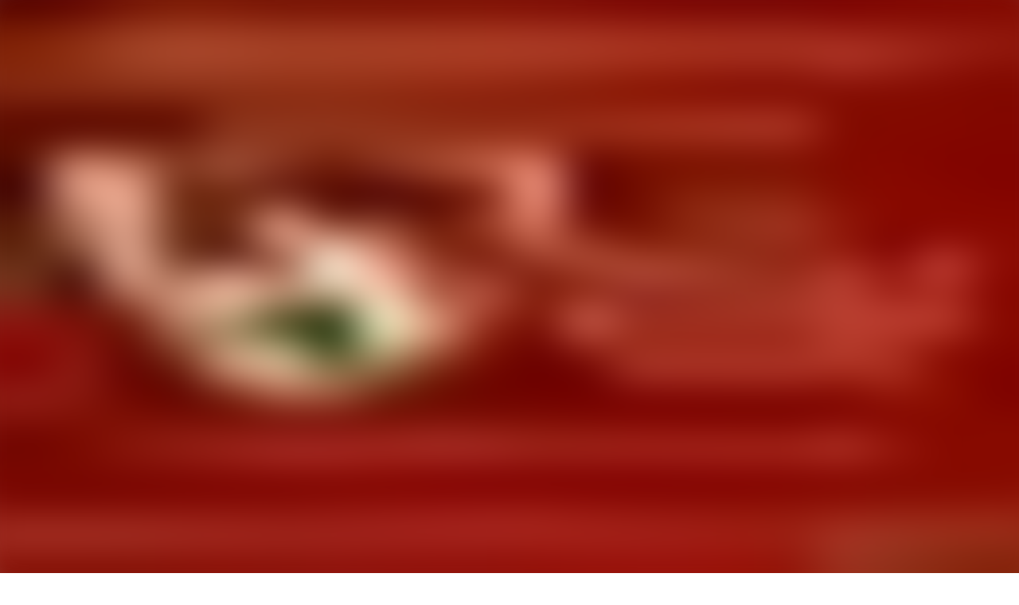

--- FILE ---
content_type: text/html; charset=utf-8
request_url: https://audioaz.com/vi/audiobook/letters-of-john-quincy-adams-to-his-son
body_size: 18055
content:
<!DOCTYPE html><html lang="vi"><head><meta charSet="utf-8"/><meta name="viewport" content="width=device-width, initial-scale=1"/><link rel="preload" as="image" href="https://f.audioaz.com/media/book-covers/letters-of-john-quincy-adams-to-his-son.webp?h=a2f71315" fetchPriority="high"/><link rel="stylesheet" href="/_next/static/chunks/61e3f569851bce4a.css" data-precedence="next"/><link rel="stylesheet" href="/_next/static/chunks/bccb11688cede49e.css" data-precedence="next"/><link rel="preload" as="script" fetchPriority="low" href="/_next/static/chunks/faf4a0202735b81c.js"/><script src="/_next/static/chunks/c70d5367de0cfc53.js" async=""></script><script src="/_next/static/chunks/f47daddeb11022fd.js" async=""></script><script src="/_next/static/chunks/ddff2c68e46cf76d.js" async=""></script><script src="/_next/static/chunks/d598f1f652e2d146.js" async=""></script><script src="/_next/static/chunks/turbopack-9e4f59fa61223566.js" async=""></script><script src="/_next/static/chunks/d96012bcfc98706a.js" async=""></script><script src="/_next/static/chunks/73e3194f06db260e.js" async=""></script><script src="/_next/static/chunks/830efae2b06b3873.js" async=""></script><script src="/_next/static/chunks/32e298638b6a0632.js" async=""></script><script src="/_next/static/chunks/95e7540a400b9206.js" async=""></script><script src="/_next/static/chunks/af64f5dbfbb3c902.js" async=""></script><script src="/_next/static/chunks/2207dc0bbb5d4f89.js" async=""></script><script src="/_next/static/chunks/a62332ed1e76bf56.js" async=""></script><script src="/_next/static/chunks/fa82d7f0a399600d.js" async=""></script><link rel="preload" href="https://www.googletagmanager.com/gtag/js?id=G-RH6MF93G5R" as="script"/><title>Nghe Letters of John Quincy Adams to His Son, on the Bible and Its Teachings của John Quincy Adams - Sách nói Miễn phí | AudioAZ.com 🎧📚</title><meta name="description" content="Nghe trực tuyến hoặc nghe toàn bộ sách nói &#x27;Letters of John Quincy Adams to His Son, on the Bible and Its Teachings&#x27; của John Quincy Adams miễn phí. A collection of nine letters written by the sixth president of the United States, John Quincy Adams, to his teenage son. &quot;Their purpose is the inculcation of lo..."/><meta name="application-name" content="AudioAZ"/><link rel="author" href="https://audioaz.com"/><meta name="author" content="AudioAZ"/><link rel="manifest" href="https://audioaz.com/manifest.json?v=1"/><meta name="keywords" content="Letters of John Quincy Adams to His Son, on the Bible and Its Teachings audio, Letters of John Quincy Adams to His Son, on the Bible and Its Teachings - John Quincy Adams audio, Cơ đốc giáo - Tiểu sử audio, Lịch sử audio, Thư tín audio, Tuyển tập văn học audio, Phi hư cấu audio, Tôn giáo audio, free audiobook, free audio book, audioaz"/><meta name="robots" content="index, follow"/><meta name="googlebot" content="index, follow"/><meta name="mask-icon" content="https://audioaz.com/static/icons/maskable_icon.png"/><meta name="fb:app_id" content="308960529662793"/><meta name="fb:pages" content="106829737603597"/><link rel="canonical" href="https://audioaz.com/vi/audiobook/letters-of-john-quincy-adams-to-his-son"/><link rel="alternate" hrefLang="en" href="https://audioaz.com/en/audiobook/letters-of-john-quincy-adams-to-his-son"/><link rel="alternate" hrefLang="vi" href="https://audioaz.com/vi/audiobook/letters-of-john-quincy-adams-to-his-son"/><link rel="alternate" hrefLang="de" href="https://audioaz.com/de/audiobook/letters-of-john-quincy-adams-to-his-son"/><link rel="alternate" hrefLang="es" href="https://audioaz.com/es/audiobook/letters-of-john-quincy-adams-to-his-son"/><link rel="alternate" hrefLang="ru" href="https://audioaz.com/ru/audiobook/letters-of-john-quincy-adams-to-his-son"/><link rel="alternate" hrefLang="zh" href="https://audioaz.com/zh/audiobook/letters-of-john-quincy-adams-to-his-son"/><link rel="alternate" hrefLang="x-default" href="https://audioaz.com/en/audiobook/letters-of-john-quincy-adams-to-his-son"/><meta name="apple-itunes-app" content="app-id=1453643910, app-argument=https://audioaz.com"/><meta name="mobile-web-app-capable" content="yes"/><meta name="apple-mobile-web-app-title" content="AudioAZ"/><meta name="apple-mobile-web-app-status-bar-style" content="black-translucent"/><meta property="og:title" content="Nghe Letters of John Quincy Adams to His Son, on the Bible and Its Teachings của John Quincy Adams - Sách nói Miễn phí"/><meta property="og:description" content="Nghe trực tuyến hoặc nghe toàn bộ sách nói &#x27;Letters of John Quincy Adams to His Son, on the Bible and Its Teachings&#x27; của John Quincy Adams miễn phí. A collection of nine letters written by the sixth president of the United States, John Quincy Adams, to his teenage son. &quot;Their purpose is the inculcation of lo..."/><meta property="og:url" content="https://audioaz.com/vi/audiobook/letters-of-john-quincy-adams-to-his-son"/><meta property="og:site_name" content="AudioAZ"/><meta property="og:locale" content="vi-VN"/><meta property="og:image" content="https://f.audioaz.com/media/book-covers/letters-of-john-quincy-adams-to-his-son.webp?h=a2f71315"/><meta property="og:locale:alternate" content="en-US"/><meta property="og:locale:alternate" content="de-DE"/><meta property="og:locale:alternate" content="es-ES"/><meta property="og:locale:alternate" content="ru-RU"/><meta property="og:locale:alternate" content="zh-CN"/><meta property="og:type" content="website"/><meta name="twitter:card" content="summary_large_image"/><meta name="twitter:site" content="@audioazcom"/><meta name="twitter:creator" content="@audioazcom"/><meta name="twitter:title" content="Nghe Letters of John Quincy Adams to His Son, on the Bible and Its Teachings của John Quincy Adams - Sách nói Miễn phí"/><meta name="twitter:description" content="Nghe trực tuyến hoặc nghe toàn bộ sách nói &#x27;Letters of John Quincy Adams to His Son, on the Bible and Its Teachings&#x27; của John Quincy Adams miễn phí. A collection of nine letters written by the sixth president of the United States, John Quincy Adams, to his teenage son. &quot;Their purpose is the inculcation of lo..."/><meta name="twitter:image" content="https://f.audioaz.com/media/book-covers/letters-of-john-quincy-adams-to-his-son.webp?h=a2f71315"/><meta property="al:ios:url" content="https://apps.apple.com/us/app/audioaz-audiobooks-stories/id1453643910"/><meta property="al:ios:app_store_id" content="1453643910"/><meta property="al:android:package" content="app.sachnoi"/><meta property="al:android:app_name" content="AudioAZ"/><meta property="al:web:url" content="https://audioaz.com"/><meta property="al:web:should_fallback" content="true"/><link rel="shortcut icon" href="https://audioaz.com/favicon.ico"/><link rel="icon" href="https://audioaz.com/favicon.ico" type="image/x-icon" sizes="any"/><link rel="icon" href="https://audioaz.com/static/icons/icon.svg" type="image/svg+xml"/><link rel="icon" href="https://audioaz.com/static/icons/favicon-16x16.png" type="image/png" sizes="16x16"/><link rel="icon" href="https://audioaz.com/static/icons/favicon-32x32.png" type="image/png" sizes="32x32"/><link rel="icon" href="https://audioaz.com/static/icons/favicon-48x48.png" type="image/png" sizes="48x48"/><link rel="apple-touch-icon" href="https://audioaz.com/static/icons/apple-touch-icon.png" type="image/png"/><link rel="apple-touch-icon" href="https://audioaz.com/static/icons/touch-icon-iphone-retina.png" type="image/png" sizes="180x180"/><link rel="apple-touch-icon" href="https://audioaz.com/static/icons/touch-icon-ipad-retina.png" type="image/png" sizes="167x167"/><script src="/_next/static/chunks/a6dad97d9634a72d.js" noModule=""></script></head><body><div hidden=""><!--$--><!--/$--></div><script type="application/ld+json">{"@context":"https://schema.org","@type":"Organization","name":"AudioAZ","url":"https://audioaz.com","logo":"https://audioaz.com/static/icons/android-chrome-512x512.png","description":"Listen to 27,000+ free and public domain audiobooks on your iPhone, iPad, Android or any devices.","sameAs":["https://www.facebook.com/106829737603597","https://twitter.com/audioazcom","https://www.instagram.com/audioazcom/","https://www.youtube.com/@audioazcom/","https://www.tiktok.com/@audioaz.com"],"contactPoint":{"@type":"ContactPoint","email":"contact@audioaz.com","contactType":"customer service"}}</script><script type="application/ld+json">{"@context":"https://schema.org","@type":"WebSite","name":"AudioAZ","url":"https://audioaz.com","description":"Listen to 27,000+ free and public domain audiobooks on your iPhone, iPad, Android or any devices.","inLanguage":"en","potentialAction":{"@type":"SearchAction","target":{"@type":"EntryPoint","urlTemplate":"https://audioaz.com/en/search?q={search_term_string}"},"query-input":"required name=search_term_string"}}</script><div class="mx-auto max-w-7xl"><nav id="navbar" class="navbar sticky top-0 z-30 h-16 w-full shadow-xs backdrop-blur print:hidden"><div class="dropdown dropdown-start lg:hidden"><button tabindex="0" role="button" class="btn btn-ghost"><svg width="20" height="20" data-testid="lucide-icon-prod"><use href="/icons.svg#menu"></use></svg></button><ul tabindex="0" class="dropdown-content menu bg-base-200 rounded-box my-2 w-52 border border-white/5 shadow-2xl outline-(length:--border) outline-black/5"><li><a href="/vi/audiobooks?page=1&amp;sort=recent"><svg width="20" height="20" data-testid="lucide-icon-prod"><use href="/icons.svg#headphones"></use></svg>Sách nói</a></li><li><a href="/vi/podcasts?page=1&amp;sort=recent"><svg width="20" height="20" data-testid="lucide-icon-prod"><use href="/icons.svg#podcast"></use></svg>Podcast</a></li><li><a href="/vi/audiobooks?page=1&amp;sort=popular"><svg width="20" height="20" data-testid="lucide-icon-prod"><use href="/icons.svg#trending-up"></use></svg>Phổ biến</a></li><li><a href="/vi/az-list/all"><svg width="20" height="20" data-testid="lucide-icon-prod"><use href="/icons.svg#arrow-down-az"></use></svg>Danh sách A-Z</a></li><li></li><li><a href="/vi/genres"><svg width="20" height="20" data-testid="lucide-icon-prod"><use href="/icons.svg#folder"></use></svg>Thể loại</a></li><li><a href="/vi/languages"><svg width="20" height="20" data-testid="lucide-icon-prod"><use href="/icons.svg#globe"></use></svg>Ngôn ngữ</a></li><li><a href="/vi/authors"><svg width="20" height="20" data-testid="lucide-icon-prod"><use href="/icons.svg#notebook-pen"></use></svg>Tác giả</a></li><li></li><li><a href="/vi/comments"><svg width="20" height="20" data-testid="lucide-icon-prod"><use href="/icons.svg#message-square-text"></use></svg>Bình luận</a></li><li><a href="/vi/posts?page=1"><svg width="20" height="20" data-testid="lucide-icon-prod"><use href="/icons.svg#newspaper"></use></svg>Blog</a></li></ul></div><a aria-label="Homepage" class="btn btn-ghost px-2" href="/vi"><div translate="no" class="inline-flex text-lg md:text-2xl"><span class="text-primary">audio</span><span class="text-base-content">AZ</span></div></a><div class="flex-1"></div><div class="hidden items-center lg:flex"><form class="w-full max-w-xs" action="/vi/search"><label class="input relative focus-within:outline-none [&amp;:has(input:focus)_kbd]:hidden"><svg width="20" height="20" class="pointer-events-none opacity-60" data-testid="lucide-icon-prod"><use href="/icons.svg#search"></use></svg><input id="search-input" class="text-base-content grow" type="search" placeholder="Search…" autoComplete="off" spellCheck="false" name="q"/><div class="pointer-events-none absolute end-2 top-2 flex gap-1 opacity-50"><kbd class="kbd kbd-sm">⌘</kbd><kbd class="kbd kbd-sm">K</kbd></div></label></form><a class="btn btn-sm btn-ghost" href="/vi/audiobooks?page=1&amp;sort=recent">Sách nói</a><a class="btn btn-sm btn-ghost" href="/vi/podcasts?page=1&amp;sort=recent">Podcast</a><a class="btn btn-sm btn-ghost" href="/vi/audiobooks?page=1&amp;sort=popular">Phổ biến</a><a class="btn btn-sm btn-ghost" href="/vi/genres">Thể loại</a><a class="btn btn-sm btn-ghost" href="/vi/languages">Ngôn ngữ</a><a class="btn btn-sm btn-ghost" href="/vi/authors">Tác giả</a><a class="btn btn-sm btn-ghost" href="/vi/comments">Bình luận</a><a class="btn btn-sm btn-ghost" href="/vi/posts?page=1">Blog</a></div><label class="btn btn-sm btn-ghost swap swap-rotate"><input id="theme-toggle" type="checkbox" aria-label="Toggle theme" class="theme-controller"/><svg width="16" height="16" class="swap-off" data-testid="lucide-icon-prod"><use href="/icons.svg#sun"></use></svg><svg width="16" height="16" class="swap-on" data-testid="lucide-icon-prod"><use href="/icons.svg#moon"></use></svg></label><div class="dropdown dropdown-end"><button tabindex="0" role="button" class="btn btn-ghost btn-sm" aria-label="Select Language"><svg width="16" height="16" data-testid="lucide-icon-prod"><use href="/icons.svg#languages"></use></svg><span class="hidden sm:inline-block">🇻🇳</span><svg width="14" height="14" class="hidden lg:inline-block" data-testid="lucide-icon-prod"><use href="/icons.svg#chevron-down"></use></svg></button><ul tabindex="0" class="dropdown-content menu bg-base-200 rounded-box my-2 w-52 border border-white/5 shadow-2xl outline-(length:--border) outline-black/5"><li><button class="">🇺🇸<!-- --> <!-- -->English</button></li><li><button class="menu-active">🇻🇳<!-- --> <!-- -->Tiếng Việt</button></li><li><button class="">🇩🇪<!-- --> <!-- -->Deutsch</button></li><li><button class="">🇪🇸<!-- --> <!-- -->Español</button></li><li><button class="">🇷🇺<!-- --> <!-- -->Pусский</button></li><li><button class="">🇨🇳<!-- --> <!-- -->中文</button></li></ul></div><a title="Search for free audiobooks" class="btn btn-ghost btn-sm lg:hidden" href="/vi/search"><svg width="16" height="16" data-testid="lucide-icon-prod"><use href="/icons.svg#search"></use></svg></a><div class="dropdown dropdown-end"><button tabindex="0" role="button" class="btn btn-ghost btn-sm"><svg width="16" height="16" data-testid="lucide-icon-prod"><use href="/icons.svg#circle-user"></use></svg><svg width="14" height="14" class="hidden lg:inline-block" data-testid="lucide-icon-prod"><use href="/icons.svg#chevron-down"></use></svg></button><ul tabindex="0" class="dropdown-content menu bg-base-200 rounded-box my-2 w-52 border border-white/5 shadow-2xl outline-(length:--border) outline-black/5"><li><a href="/vi/account"><svg width="20" height="20" data-testid="lucide-icon-prod"><use href="/icons.svg#user"></use></svg>Tài khoản</a></li><li><a href="/vi/history"><svg width="20" height="20" data-testid="lucide-icon-prod"><use href="/icons.svg#history"></use></svg>Lịch sử Nghe</a></li><li><a href="/vi/contact"><svg width="20" height="20" data-testid="lucide-icon-prod"><use href="/icons.svg#heart-handshake"></use></svg>Đóng góp</a></li><li class="menu-title text-base-content"><h2>Ứng dụng Miễn phí</h2></li><li><a target="_blank" rel="noopener noreferrer" href="https://bit.ly/sna-lp-ios"><svg width="20" height="20" color="currentColor" data-testid="custom-icon-prod"><use href="/icons.svg#extend-brand-appstore"></use></svg>AppStore</a></li><li><a target="_blank" rel="noopener noreferrer" href="https://bit.ly/sna-lp-android"><svg width="20" height="20" color="currentColor" data-testid="custom-icon-prod"><use href="/icons.svg#extend-brand-google-play"></use></svg>PlayStore</a></li><li><button type="button" title="Install Audiobooks Web App"><svg width="20" height="20" data-testid="lucide-icon-prod"><use href="/icons.svg#chrome"></use></svg>WebApp</button></li></ul></div></nav><main class="px-4 py-6 md:px-6 md:py-8"><script type="application/ld+json">{"@context":"https://schema.org","@type":"BreadcrumbList","itemListElement":[{"@type":"ListItem","position":1,"name":"Home","item":"https://audioaz.com/vi"},{"@type":"ListItem","position":2,"name":"Audiobooks","item":"https://audioaz.com/vi/audiobooks"},{"@type":"ListItem","position":3,"name":"Letters of John Quincy Adams to His Son, on the Bible and Its Teachings","item":"https://audioaz.com/vi/audiobook/letters-of-john-quincy-adams-to-his-son"}]}</script><script type="application/ld+json">{"@context":"https://schema.org","@type":"Audiobook","name":"Letters of John Quincy Adams to His Son, on the Bible and Its Teachings","url":"https://audioaz.com/vi/audiobook/letters-of-john-quincy-adams-to-his-son","provider":{"@type":"Organization","name":"AudioAZ","url":"https://audioaz.com"},"offers":{"@type":"Offer","price":"0","priceCurrency":"USD","availability":"https://schema.org/InStock"},"author":{"@type":"Person","name":"John Quincy Adams"},"readBy":{"@type":"Person","name":"John Quincy Adams"},"description":"A collection of nine letters written by the sixth president of the United States, John Quincy Adams, to his teenage son. \"Their purpose is the inculcation of love and reverence for the Holy Scriptures, and a delight in their perusal and study.\" - Summary by Dale Barkley","image":"https://f.audioaz.com/media/book-covers/letters-of-john-quincy-adams-to-his-son.webp?h=a2f71315","genre":["Christianity - Biographies","History","Letters","Literary Collections","Non-fiction","Religion"],"datePublished":"2022-10-12T10:30:34.465Z","inLanguage":"English"}</script><div class="mx-auto flex max-w-4xl flex-col gap-6 md:flex-row"><div class="flex flex-1 flex-col items-center"><div class="relative w-full bg-[#f1f0de] aspect-[2/3] rounded-box border-base-200 mb-6 max-w-[252px] overflow-hidden border md:max-w-[302px]"><img alt="Letters of John Quincy Adams to His Son, on the Bible and Its Teachings - Sách nói Miễn phí" fetchPriority="high" loading="eager" decoding="async" data-nimg="fill" class="object-contain" style="position:absolute;height:100%;width:100%;left:0;top:0;right:0;bottom:0;color:transparent;background-size:cover;background-position:50% 50%;background-repeat:no-repeat;background-image:url(&quot;data:image/svg+xml;charset=utf-8,%3Csvg xmlns=&#x27;http://www.w3.org/2000/svg&#x27; %3E%3Cfilter id=&#x27;b&#x27; color-interpolation-filters=&#x27;sRGB&#x27;%3E%3CfeGaussianBlur stdDeviation=&#x27;20&#x27;/%3E%3CfeColorMatrix values=&#x27;1 0 0 0 0 0 1 0 0 0 0 0 1 0 0 0 0 0 100 -1&#x27; result=&#x27;s&#x27;/%3E%3CfeFlood x=&#x27;0&#x27; y=&#x27;0&#x27; width=&#x27;100%25&#x27; height=&#x27;100%25&#x27;/%3E%3CfeComposite operator=&#x27;out&#x27; in=&#x27;s&#x27;/%3E%3CfeComposite in2=&#x27;SourceGraphic&#x27;/%3E%3CfeGaussianBlur stdDeviation=&#x27;20&#x27;/%3E%3C/filter%3E%3Cimage width=&#x27;100%25&#x27; height=&#x27;100%25&#x27; x=&#x27;0&#x27; y=&#x27;0&#x27; preserveAspectRatio=&#x27;none&#x27; style=&#x27;filter: url(%23b);&#x27; href=&#x27;[data-uri]&#x27;/%3E%3C/svg%3E&quot;)" src="https://f.audioaz.com/media/book-covers/letters-of-john-quincy-adams-to-his-son.webp?h=a2f71315"/></div><div class="flex flex-wrap gap-2"><button class="btn btn-sm"><svg width="16" height="16" data-testid="lucide-icon-prod"><use href="/icons.svg#share"></use></svg> <!-- -->Chia sẻ</button><button class="btn btn-sm"><svg width="16" height="16" data-testid="lucide-icon-prod"><use href="/icons.svg#circle-alert"></use></svg> <!-- -->Báo cáo</button></div></div><div class="flex-1"><h1 class="title">Letters of John Quincy Adams to His Son, on the Bible and Its Teachings - Sách nói Miễn phí</h1><p class="mb-2 flex flex-row flex-wrap items-center gap-2"><span class="text-base-content/60">Tác giả: </span><a class="btn btn-sm rounded-full" href="/vi/author/john-quincy-adams-1767?language=English">John Quincy Adams</a></p><p class="mb-2 flex flex-row flex-wrap items-center gap-2"><span class="text-base-content/60">Ngôn ngữ: </span><a class="btn btn-sm rounded-full" href="/vi/audiobooks?language=English">English</a></p><p class="mb-6 flex flex-row flex-wrap items-center gap-2"><span class="text-base-content/60">Thể loại: </span><a class="btn btn-sm rounded-full" href="/vi/genre/christianity-biographies?page=1&amp;language=English&amp;sort=recent">Cơ đốc giáo - Tiểu sử</a><a class="btn btn-sm rounded-full" href="/vi/genre/history?page=1&amp;language=English&amp;sort=recent">Lịch sử</a><a class="btn btn-sm rounded-full" href="/vi/genre/letters?page=1&amp;language=English&amp;sort=recent">Thư tín</a><a class="btn btn-sm rounded-full" href="/vi/genre/literary-collections?page=1&amp;language=English&amp;sort=recent">Tuyển tập văn học</a><a class="btn btn-sm rounded-full" href="/vi/genre/non-fiction?page=1&amp;language=English&amp;sort=recent">Phi hư cấu</a><a class="btn btn-sm rounded-full" href="/vi/genre/non-fiction-religion?page=1&amp;language=English&amp;sort=recent">Tôn giáo</a></p><div class="card card-border bg-base-100 shadow-md"><div class="flex items-center justify-between px-4 pt-4"><p class="line-clamp-1 font-semibold"><span class="border-base-300 mr-2 border-r pr-2">1<!-- --> / <!-- -->11</span>Inscription and Preface</p><button type="button" class="btn btn-circle btn-sm" aria-label="Save"><svg width="16" height="16" data-testid="lucide-icon-prod"><use href="/icons.svg#bookmark"></use></svg></button></div><div class="p-4"><div class="text-base-content/60 flex h-5 items-center gap-4 text-sm" translate="no"><audio controls="" hidden="" src="https://archive.org/download/letters_of_john_quincy_adams_to_his_son_2210_librivox/lettersofjohnquincyadamstohisson_00_adams_128kb.mp3" class="hidden"></audio>00:00<div class="rc-slider rc-slider-horizontal"><div class="rc-slider-rail" style="cursor:pointer;background-color:#dddddd;height:0.5rem"></div><div class="rc-slider-track" style="left:NaN%;width:NaN%;cursor:pointer;background-color:#0074e4;height:0.5rem"></div><div class="rc-slider-step"></div><div class="rc-slider-handle" style="left:NaN%;transform:translateX(-50%);width:1rem;height:1rem;color:#0074e4;border:solid 2px #0074e4" tabindex="0" role="slider" aria-valuemin="0" aria-valuemax="0" aria-valuenow="0" aria-disabled="false" aria-label="AudioAZ Player Seeker" aria-labelledby="AudioAZ Player" aria-orientation="horizontal"></div></div>00:00</div><div class="mx-auto flex max-w-xs items-center justify-between py-4"><button type="button" class="btn btn-circle" aria-label="Bản trước" title="Bản trước"><svg width="20" height="20" data-testid="lucide-icon-prod"><use href="/icons.svg#step-back"></use></svg></button><button class="btn btn-circle" type="button" aria-label="Tua lại 10 giây" title="Tua lại 10 giây"><svg width="20" height="20" data-testid="lucide-icon-prod"><use href="/icons.svg#skip-back"></use></svg></button><label class="swap swap-rotate btn btn-circle btn-lg btn-primary" aria-label="Toggle Play" title="Phát/Tạm dừng"><input type="checkbox"/><svg width="20" height="20" class="swap-on" data-testid="lucide-icon-prod"><use href="/icons.svg#pause"></use></svg><svg width="20" height="20" class="swap-off" data-testid="lucide-icon-prod"><use href="/icons.svg#play"></use></svg></label><button class="btn btn-circle" type="button" aria-label="Tua tới 10 giây" title="Tua tới 10 giây"><svg width="20" height="20" data-testid="lucide-icon-prod"><use href="/icons.svg#skip-forward"></use></svg></button><button type="button" class="btn btn-circle" aria-label="Bản tiếp theo" title="Bản tiếp theo"><svg width="20" height="20" data-testid="lucide-icon-prod"><use href="/icons.svg#step-forward"></use></svg></button></div><div class="grid grid-cols-2 gap-2"><div class="flex items-center gap-1"><label aria-label="Tắt/Bật tiếng" title="Tắt/Bật tiếng" class="btn btn-circle swap swap-rotate"><input type="checkbox"/><svg width="20" height="20" class="swap-on text-error" data-testid="lucide-icon-prod"><use href="/icons.svg#volume-off"></use></svg><svg width="20" height="20" class="swap-off" data-testid="lucide-icon-prod"><use href="/icons.svg#volume-2"></use></svg></label><div class="rc-slider mx-2 rc-slider-horizontal"><div class="rc-slider-rail" style="cursor:pointer;background-color:rgb(241 245 249);height:0.3rem"></div><div class="rc-slider-track" style="left:0%;width:80%;cursor:pointer;background-color:#0074e4;height:0.3rem"></div><div class="rc-slider-step"></div><div class="rc-slider-handle" style="left:80%;transform:translateX(-50%);width:1rem;height:1rem;color:#0074e4;border:solid 2px #0074e4" tabindex="0" role="slider" aria-valuemin="0" aria-valuemax="1" aria-valuenow="0.8" aria-disabled="false" aria-label="Điều chỉnh Âm lượng" aria-labelledby="Điều chỉnh Âm lượng" aria-orientation="horizontal"></div></div></div><div class="dropdown dropdown-end text-right"><button tabindex="0" role="button" type="button" class="btn" title="Tốc độ Phát" aria-label="Tốc độ Phát">1<!-- -->x<svg width="20" height="20" data-testid="lucide-icon-prod"><use href="/icons.svg#gauge"></use></svg></button><ul tabindex="0" class="dropdown-content menu bg-base-200 rounded-box my-2 w-52 border border-white/5 shadow-2xl outline-(length:--border) outline-black/5"><li><button>0.5<!-- -->x</button></li><li><button>0.75<!-- -->x</button></li><li><button>1<!-- -->x</button></li><li><button>1.25<!-- -->x</button></li><li><button>1.5<!-- -->x</button></li><li><button>1.75<!-- -->x</button></li><li><button>2<!-- -->x</button></li></ul></div></div></div><div class="border-base-300/50 flex items-center justify-center gap-2 border-t p-4 pb-2 text-sm opacity-60"><svg width="20" height="20" data-testid="lucide-icon-prod"><use href="/icons.svg#list-video"></use></svg>11 Chương</div><div class="border-base-300/50 mx-4 border-t"></div><ul class="list max-h-64 w-full overflow-auto"><li class="list-row hover:bg-base-300 cursor-pointer rounded-none text-primary"><span translate="no"><svg xmlns="http://www.w3.org/2000/svg" viewBox="0 0 10 7" color="#0074e4" height="20" width="20" class="jsx-b7a4fa90d7d88a49"><g fill="currentColor" class="jsx-b7a4fa90d7d88a49"><rect id="bar1" transform="translate(0.500000, 6.000000) rotate(180.000000) translate(-0.500000, -6.000000) " x="0" y="5" width="1" height="2" class="jsx-b7a4fa90d7d88a49"></rect><rect id="bar2" transform="translate(3.500000, 4.500000) rotate(180.000000) translate(-3.500000, -4.500000) " x="3" y="2" width="1" height="5" class="jsx-b7a4fa90d7d88a49"></rect><rect id="bar3" transform="translate(6.500000, 3.500000) rotate(180.000000) translate(-6.500000, -3.500000) " x="6" y="0" width="1" height="7" class="jsx-b7a4fa90d7d88a49"></rect><rect id="bar4" transform="translate(9.500000, 5.000000) rotate(180.000000) translate(-9.500000, -5.000000) " x="9" y="3" width="1" height="4" class="jsx-b7a4fa90d7d88a49"></rect></g></svg></span>1. Inscription and Preface</li><li class="list-row hover:bg-base-300 cursor-pointer rounded-none"><span translate="no"><svg width="20" height="20" data-testid="lucide-icon-prod"><use href="/icons.svg#file-audio"></use></svg></span>2. Letter 1</li><li class="list-row hover:bg-base-300 cursor-pointer rounded-none"><span translate="no"><svg width="20" height="20" data-testid="lucide-icon-prod"><use href="/icons.svg#file-audio"></use></svg></span>3. Letter 2</li><li class="list-row hover:bg-base-300 cursor-pointer rounded-none"><span translate="no"><svg width="20" height="20" data-testid="lucide-icon-prod"><use href="/icons.svg#file-audio"></use></svg></span>4. Letter 3</li><li class="list-row hover:bg-base-300 cursor-pointer rounded-none"><span translate="no"><svg width="20" height="20" data-testid="lucide-icon-prod"><use href="/icons.svg#file-audio"></use></svg></span>5. Letter 4</li><li class="list-row hover:bg-base-300 cursor-pointer rounded-none"><span translate="no"><svg width="20" height="20" data-testid="lucide-icon-prod"><use href="/icons.svg#file-audio"></use></svg></span>6. Letter 5</li><li class="list-row hover:bg-base-300 cursor-pointer rounded-none"><span translate="no"><svg width="20" height="20" data-testid="lucide-icon-prod"><use href="/icons.svg#file-audio"></use></svg></span>7. Letter 6</li><li class="list-row hover:bg-base-300 cursor-pointer rounded-none"><span translate="no"><svg width="20" height="20" data-testid="lucide-icon-prod"><use href="/icons.svg#file-audio"></use></svg></span>8. Letter 7</li><li class="list-row hover:bg-base-300 cursor-pointer rounded-none"><span translate="no"><svg width="20" height="20" data-testid="lucide-icon-prod"><use href="/icons.svg#file-audio"></use></svg></span>9. Letter 8</li><li class="list-row hover:bg-base-300 cursor-pointer rounded-none"><span translate="no"><svg width="20" height="20" data-testid="lucide-icon-prod"><use href="/icons.svg#file-audio"></use></svg></span>10. Letter 9</li><li class="list-row hover:bg-base-300 cursor-pointer rounded-none"><span translate="no"><svg width="20" height="20" data-testid="lucide-icon-prod"><use href="/icons.svg#file-audio"></use></svg></span>11. The Wants of Man (a poem)</li></ul></div></div></div><div class="section mx-auto max-w-3xl"><h2 class="title-h2">Giới thiệu</h2><div class="relative"><div class="prose prose-sm md:prose-base max-w-none overflow-hidden wrap-break-word"><p>A collection of nine letters written by the sixth president of the United States, John Quincy Adams, to his teenage son. &quot;Their purpose is the inculcation of love and reverence for the Holy Scriptures, and a delight in their perusal and study.&quot; - Summary by Dale Barkley</p>
</div><div class="from-base-100 to-base-100/80 absolute bottom-6 z-10 h-26 w-full translate-y-1/2 justify-center bg-linear-to-t hidden"><button class="btn btn-sm absolute bottom-6">Đọc thêm<!-- --> <svg width="16" height="16" data-testid="lucide-icon-prod"><use href="/icons.svg#chevron-down"></use></svg></button></div></div></div><div class="section mx-auto max-w-3xl"><h2 class="title-h2">Bình luận</h2><div><div class="flex justify-center py-6 md:py-12"><a class="btn" href="/vi/account/login">Đăng nhập để bình luận</a></div><div class="section border-base-200 border text-center"><svg width="48" height="48" class="mb-2 inline-block" data-testid="lucide-icon-prod"><use href="/icons.svg#message-square-text"></use></svg><h3 class="title-h3">Hãy là người đầu tiên bình luận</h3><p>Chưa có bình luận nào về nội dung này. Hãy bắt đầu cuộc trò chuyện!</p></div><div class="flex flex-col gap-2 lg:gap-4"></div></div></div><div class="section"><div class="title-h2 flex items-center justify-between"><h2>Khám phá thêm</h2><div class="flex gap-2"><button class="btn btn-circle btn-ghost">❮</button><button class="btn btn-circle btn-ghost">❯</button></div></div><div id="related" class="carousel w-full gap-4 pb-4"><a title="Your Pay Envelope" class="card bg-base-200 hover:bg-base-200/50 overflow-hidden shadow-sm carousel-item w-48 flex-col" href="/vi/audiobook/your-pay-envelope-by-john-richard-meader"><div class="relative w-full bg-[#f1f0de] aspect-[2/3]"><img alt="Your Pay Envelope" fetchPriority="auto" loading="lazy" decoding="async" data-nimg="fill" class="object-contain" style="position:absolute;height:100%;width:100%;left:0;top:0;right:0;bottom:0;color:transparent;background-size:cover;background-position:50% 50%;background-repeat:no-repeat;background-image:url(&quot;data:image/svg+xml;charset=utf-8,%3Csvg xmlns=&#x27;http://www.w3.org/2000/svg&#x27; %3E%3Cfilter id=&#x27;b&#x27; color-interpolation-filters=&#x27;sRGB&#x27;%3E%3CfeGaussianBlur stdDeviation=&#x27;20&#x27;/%3E%3CfeColorMatrix values=&#x27;1 0 0 0 0 0 1 0 0 0 0 0 1 0 0 0 0 0 100 -1&#x27; result=&#x27;s&#x27;/%3E%3CfeFlood x=&#x27;0&#x27; y=&#x27;0&#x27; width=&#x27;100%25&#x27; height=&#x27;100%25&#x27;/%3E%3CfeComposite operator=&#x27;out&#x27; in=&#x27;s&#x27;/%3E%3CfeComposite in2=&#x27;SourceGraphic&#x27;/%3E%3CfeGaussianBlur stdDeviation=&#x27;20&#x27;/%3E%3C/filter%3E%3Cimage width=&#x27;100%25&#x27; height=&#x27;100%25&#x27; x=&#x27;0&#x27; y=&#x27;0&#x27; preserveAspectRatio=&#x27;none&#x27; style=&#x27;filter: url(%23b);&#x27; href=&#x27;[data-uri]&#x27;/%3E%3C/svg%3E&quot;)" src="https://f.audioaz.com/media/book-covers/your-pay-envelope-by-john-richard-meader.webp?h=5427ed71"/><div class="absolute inset-0 z-1 flex items-center justify-center bg-black/20 opacity-0 hover:opacity-100"><button class="btn btn-circle"><svg width="20" height="20" data-testid="lucide-icon-prod"><use href="/icons.svg#play"></use></svg><span class="sr-only">Play <!-- -->Your Pay Envelope</span></button><div class="badge badge-sm absolute top-2 right-2 bg-white/70 text-black"><svg width="12" height="12" data-testid="lucide-icon-prod"><use href="/icons.svg#headphones"></use></svg><span>audiobook</span></div></div></div><div class="border-base-200 border-t p-4"><span class="mb-2 line-clamp-2 text-sm font-semibold hover:underline">Your Pay Envelope</span><div class="text-base-content/60 flex items-center justify-between text-xs"><span class="line-clamp-1">John Richard  Meader</span><span>English</span></div></div></a><a title="Bible (BBE) 01-02: Genesis &amp; Exodus" class="card bg-base-200 hover:bg-base-200/50 overflow-hidden shadow-sm carousel-item w-48 flex-col" href="/vi/audiobook/genesis-exodus-bible-in-basic-english"><div class="relative w-full bg-[#f1f0de] aspect-[2/3]"><img alt="Bible (BBE) 01-02: Genesis &amp; Exodus" fetchPriority="auto" loading="lazy" decoding="async" data-nimg="fill" class="object-contain" style="position:absolute;height:100%;width:100%;left:0;top:0;right:0;bottom:0;color:transparent;background-size:cover;background-position:50% 50%;background-repeat:no-repeat;background-image:url(&quot;data:image/svg+xml;charset=utf-8,%3Csvg xmlns=&#x27;http://www.w3.org/2000/svg&#x27; %3E%3Cfilter id=&#x27;b&#x27; color-interpolation-filters=&#x27;sRGB&#x27;%3E%3CfeGaussianBlur stdDeviation=&#x27;20&#x27;/%3E%3CfeColorMatrix values=&#x27;1 0 0 0 0 0 1 0 0 0 0 0 1 0 0 0 0 0 100 -1&#x27; result=&#x27;s&#x27;/%3E%3CfeFlood x=&#x27;0&#x27; y=&#x27;0&#x27; width=&#x27;100%25&#x27; height=&#x27;100%25&#x27;/%3E%3CfeComposite operator=&#x27;out&#x27; in=&#x27;s&#x27;/%3E%3CfeComposite in2=&#x27;SourceGraphic&#x27;/%3E%3CfeGaussianBlur stdDeviation=&#x27;20&#x27;/%3E%3C/filter%3E%3Cimage width=&#x27;100%25&#x27; height=&#x27;100%25&#x27; x=&#x27;0&#x27; y=&#x27;0&#x27; preserveAspectRatio=&#x27;none&#x27; style=&#x27;filter: url(%23b);&#x27; href=&#x27;[data-uri]&#x27;/%3E%3C/svg%3E&quot;)" src="https://f.audioaz.com/media/book-covers/genesis-exodus-bible-in-basic-english.webp?h=f1993eba"/><div class="absolute inset-0 z-1 flex items-center justify-center bg-black/20 opacity-0 hover:opacity-100"><button class="btn btn-circle"><svg width="20" height="20" data-testid="lucide-icon-prod"><use href="/icons.svg#play"></use></svg><span class="sr-only">Play <!-- -->Bible (BBE) 01-02: Genesis &amp; Exodus</span></button><div class="badge badge-sm absolute top-2 right-2 bg-white/70 text-black"><svg width="12" height="12" data-testid="lucide-icon-prod"><use href="/icons.svg#headphones"></use></svg><span>audiobook</span></div></div></div><div class="border-base-200 border-t p-4"><span class="mb-2 line-clamp-2 text-sm font-semibold hover:underline">Bible (BBE) 01-02: Genesis &amp; Exodus</span><div class="text-base-content/60 flex items-center justify-between text-xs"><span class="line-clamp-1">Bible in Basic English</span><span>English</span></div></div></a><a title="Inaugural Dissertation on Pulmonary Consumption" class="card bg-base-200 hover:bg-base-200/50 overflow-hidden shadow-sm carousel-item w-48 flex-col" href="/vi/audiobook/an-inaugural-dissertation-on-pulmonary-consumption-by-edward-delafield"><div class="relative w-full bg-[#f1f0de] aspect-[2/3]"><img alt="Inaugural Dissertation on Pulmonary Consumption" fetchPriority="auto" loading="lazy" decoding="async" data-nimg="fill" class="object-contain" style="position:absolute;height:100%;width:100%;left:0;top:0;right:0;bottom:0;color:transparent;background-size:cover;background-position:50% 50%;background-repeat:no-repeat;background-image:url(&quot;data:image/svg+xml;charset=utf-8,%3Csvg xmlns=&#x27;http://www.w3.org/2000/svg&#x27; %3E%3Cfilter id=&#x27;b&#x27; color-interpolation-filters=&#x27;sRGB&#x27;%3E%3CfeGaussianBlur stdDeviation=&#x27;20&#x27;/%3E%3CfeColorMatrix values=&#x27;1 0 0 0 0 0 1 0 0 0 0 0 1 0 0 0 0 0 100 -1&#x27; result=&#x27;s&#x27;/%3E%3CfeFlood x=&#x27;0&#x27; y=&#x27;0&#x27; width=&#x27;100%25&#x27; height=&#x27;100%25&#x27;/%3E%3CfeComposite operator=&#x27;out&#x27; in=&#x27;s&#x27;/%3E%3CfeComposite in2=&#x27;SourceGraphic&#x27;/%3E%3CfeGaussianBlur stdDeviation=&#x27;20&#x27;/%3E%3C/filter%3E%3Cimage width=&#x27;100%25&#x27; height=&#x27;100%25&#x27; x=&#x27;0&#x27; y=&#x27;0&#x27; preserveAspectRatio=&#x27;none&#x27; style=&#x27;filter: url(%23b);&#x27; href=&#x27;[data-uri]&#x27;/%3E%3C/svg%3E&quot;)" src="https://f.audioaz.com/media/book-covers/an-inaugural-dissertation-on-pulmonary-consumption-by-edward-delafield.webp?h=6f54ca79"/><div class="absolute inset-0 z-1 flex items-center justify-center bg-black/20 opacity-0 hover:opacity-100"><button class="btn btn-circle"><svg width="20" height="20" data-testid="lucide-icon-prod"><use href="/icons.svg#play"></use></svg><span class="sr-only">Play <!-- -->Inaugural Dissertation on Pulmonary Consumption</span></button><div class="badge badge-sm absolute top-2 right-2 bg-white/70 text-black"><svg width="12" height="12" data-testid="lucide-icon-prod"><use href="/icons.svg#headphones"></use></svg><span>audiobook</span></div></div></div><div class="border-base-200 border-t p-4"><span class="mb-2 line-clamp-2 text-sm font-semibold hover:underline">Inaugural Dissertation on Pulmonary Consumption</span><div class="text-base-content/60 flex items-center justify-between text-xs"><span class="line-clamp-1">Edward Delafield</span><span>English</span></div></div></a><a title="Bible (BBE) 29-37: Joel, Amos, Obadiah, Jonah, Micah, Nahum, Habakkuk, Zephaniah, Haggai" class="card bg-base-200 hover:bg-base-200/50 overflow-hidden shadow-sm carousel-item w-48 flex-col" href="/vi/audiobook/minorprophets-bible-in-basic-english"><div class="relative w-full bg-[#f1f0de] aspect-[2/3]"><img alt="Bible (BBE) 29-37: Joel, Amos, Obadiah, Jonah, Micah, Nahum, Habakkuk, Zephaniah, Haggai" fetchPriority="auto" loading="lazy" decoding="async" data-nimg="fill" class="object-contain" style="position:absolute;height:100%;width:100%;left:0;top:0;right:0;bottom:0;color:transparent;background-size:cover;background-position:50% 50%;background-repeat:no-repeat;background-image:url(&quot;data:image/svg+xml;charset=utf-8,%3Csvg xmlns=&#x27;http://www.w3.org/2000/svg&#x27; %3E%3Cfilter id=&#x27;b&#x27; color-interpolation-filters=&#x27;sRGB&#x27;%3E%3CfeGaussianBlur stdDeviation=&#x27;20&#x27;/%3E%3CfeColorMatrix values=&#x27;1 0 0 0 0 0 1 0 0 0 0 0 1 0 0 0 0 0 100 -1&#x27; result=&#x27;s&#x27;/%3E%3CfeFlood x=&#x27;0&#x27; y=&#x27;0&#x27; width=&#x27;100%25&#x27; height=&#x27;100%25&#x27;/%3E%3CfeComposite operator=&#x27;out&#x27; in=&#x27;s&#x27;/%3E%3CfeComposite in2=&#x27;SourceGraphic&#x27;/%3E%3CfeGaussianBlur stdDeviation=&#x27;20&#x27;/%3E%3C/filter%3E%3Cimage width=&#x27;100%25&#x27; height=&#x27;100%25&#x27; x=&#x27;0&#x27; y=&#x27;0&#x27; preserveAspectRatio=&#x27;none&#x27; style=&#x27;filter: url(%23b);&#x27; href=&#x27;[data-uri]&#x27;/%3E%3C/svg%3E&quot;)" src="https://f.audioaz.com/media/book-covers/minorprophets-bible-in-basic-english.webp?h=24030a36"/><div class="absolute inset-0 z-1 flex items-center justify-center bg-black/20 opacity-0 hover:opacity-100"><button class="btn btn-circle"><svg width="20" height="20" data-testid="lucide-icon-prod"><use href="/icons.svg#play"></use></svg><span class="sr-only">Play <!-- -->Bible (BBE) 29-37: Joel, Amos, Obadiah, Jonah, Micah, Nahum, Habakkuk, Zephaniah, Haggai</span></button><div class="badge badge-sm absolute top-2 right-2 bg-white/70 text-black"><svg width="12" height="12" data-testid="lucide-icon-prod"><use href="/icons.svg#headphones"></use></svg><span>audiobook</span></div></div></div><div class="border-base-200 border-t p-4"><span class="mb-2 line-clamp-2 text-sm font-semibold hover:underline">Bible (BBE) 29-37: Joel, Amos, Obadiah, Jonah, Micah, Nahum, Habakkuk, Zephaniah, Haggai</span><div class="text-base-content/60 flex items-center justify-between text-xs"><span class="line-clamp-1">Bible in Basic English</span><span>English</span></div></div></a><a title="The Romance of Modern Engineering" class="card bg-base-200 hover:bg-base-200/50 overflow-hidden shadow-sm carousel-item w-48 flex-col" href="/vi/audiobook/the-romance-of-modern-engineering-by-archibald-williams"><div class="relative w-full bg-[#f1f0de] aspect-[2/3]"><img alt="The Romance of Modern Engineering" fetchPriority="auto" loading="lazy" decoding="async" data-nimg="fill" class="object-contain" style="position:absolute;height:100%;width:100%;left:0;top:0;right:0;bottom:0;color:transparent;background-size:cover;background-position:50% 50%;background-repeat:no-repeat;background-image:url(&quot;data:image/svg+xml;charset=utf-8,%3Csvg xmlns=&#x27;http://www.w3.org/2000/svg&#x27; %3E%3Cfilter id=&#x27;b&#x27; color-interpolation-filters=&#x27;sRGB&#x27;%3E%3CfeGaussianBlur stdDeviation=&#x27;20&#x27;/%3E%3CfeColorMatrix values=&#x27;1 0 0 0 0 0 1 0 0 0 0 0 1 0 0 0 0 0 100 -1&#x27; result=&#x27;s&#x27;/%3E%3CfeFlood x=&#x27;0&#x27; y=&#x27;0&#x27; width=&#x27;100%25&#x27; height=&#x27;100%25&#x27;/%3E%3CfeComposite operator=&#x27;out&#x27; in=&#x27;s&#x27;/%3E%3CfeComposite in2=&#x27;SourceGraphic&#x27;/%3E%3CfeGaussianBlur stdDeviation=&#x27;20&#x27;/%3E%3C/filter%3E%3Cimage width=&#x27;100%25&#x27; height=&#x27;100%25&#x27; x=&#x27;0&#x27; y=&#x27;0&#x27; preserveAspectRatio=&#x27;none&#x27; style=&#x27;filter: url(%23b);&#x27; href=&#x27;[data-uri]&#x27;/%3E%3C/svg%3E&quot;)" src="https://f.audioaz.com/media/book-covers/the-romance-of-modern-engineering-by-archibald-williams.webp?h=107501bb"/><div class="absolute inset-0 z-1 flex items-center justify-center bg-black/20 opacity-0 hover:opacity-100"><button class="btn btn-circle"><svg width="20" height="20" data-testid="lucide-icon-prod"><use href="/icons.svg#play"></use></svg><span class="sr-only">Play <!-- -->The Romance of Modern Engineering</span></button><div class="badge badge-sm absolute top-2 right-2 bg-white/70 text-black"><svg width="12" height="12" data-testid="lucide-icon-prod"><use href="/icons.svg#headphones"></use></svg><span>audiobook</span></div></div></div><div class="border-base-200 border-t p-4"><span class="mb-2 line-clamp-2 text-sm font-semibold hover:underline">The Romance of Modern Engineering</span><div class="text-base-content/60 flex items-center justify-between text-xs"><span class="line-clamp-1">Archibald Williams</span><span>English</span></div></div></a><a title="Short Nonfiction Collection, Vol. 093" class="card bg-base-200 hover:bg-base-200/50 overflow-hidden shadow-sm carousel-item w-48 flex-col" href="/vi/audiobook/short-nonfiction-collection-vol-093-by-various"><div class="relative w-full bg-[#f1f0de] aspect-[2/3]"><img alt="Short Nonfiction Collection, Vol. 093" fetchPriority="auto" loading="lazy" decoding="async" data-nimg="fill" class="object-contain" style="position:absolute;height:100%;width:100%;left:0;top:0;right:0;bottom:0;color:transparent;background-size:cover;background-position:50% 50%;background-repeat:no-repeat;background-image:url(&quot;data:image/svg+xml;charset=utf-8,%3Csvg xmlns=&#x27;http://www.w3.org/2000/svg&#x27; %3E%3Cfilter id=&#x27;b&#x27; color-interpolation-filters=&#x27;sRGB&#x27;%3E%3CfeGaussianBlur stdDeviation=&#x27;20&#x27;/%3E%3CfeColorMatrix values=&#x27;1 0 0 0 0 0 1 0 0 0 0 0 1 0 0 0 0 0 100 -1&#x27; result=&#x27;s&#x27;/%3E%3CfeFlood x=&#x27;0&#x27; y=&#x27;0&#x27; width=&#x27;100%25&#x27; height=&#x27;100%25&#x27;/%3E%3CfeComposite operator=&#x27;out&#x27; in=&#x27;s&#x27;/%3E%3CfeComposite in2=&#x27;SourceGraphic&#x27;/%3E%3CfeGaussianBlur stdDeviation=&#x27;20&#x27;/%3E%3C/filter%3E%3Cimage width=&#x27;100%25&#x27; height=&#x27;100%25&#x27; x=&#x27;0&#x27; y=&#x27;0&#x27; preserveAspectRatio=&#x27;none&#x27; style=&#x27;filter: url(%23b);&#x27; href=&#x27;[data-uri]&#x27;/%3E%3C/svg%3E&quot;)" src="https://f.audioaz.com/media/book-covers/short-nonfiction-collection-vol-093-by-various.webp?h=9c88f4fc"/><div class="absolute inset-0 z-1 flex items-center justify-center bg-black/20 opacity-0 hover:opacity-100"><button class="btn btn-circle"><svg width="20" height="20" data-testid="lucide-icon-prod"><use href="/icons.svg#play"></use></svg><span class="sr-only">Play <!-- -->Short Nonfiction Collection, Vol. 093</span></button><div class="badge badge-sm absolute top-2 right-2 bg-white/70 text-black"><svg width="12" height="12" data-testid="lucide-icon-prod"><use href="/icons.svg#headphones"></use></svg><span>audiobook</span></div></div></div><div class="border-base-200 border-t p-4"><span class="mb-2 line-clamp-2 text-sm font-semibold hover:underline">Short Nonfiction Collection, Vol. 093</span><div class="text-base-content/60 flex items-center justify-between text-xs"><span class="line-clamp-1">Various</span><span>English</span></div></div></a><a title="The History of the Fabian Society" class="card bg-base-200 hover:bg-base-200/50 overflow-hidden shadow-sm carousel-item w-48 flex-col" href="/vi/audiobook/the-history-of-the-fabian-society-by-edward-r-pease"><div class="relative w-full bg-[#f1f0de] aspect-[2/3]"><img alt="The History of the Fabian Society" fetchPriority="auto" loading="lazy" decoding="async" data-nimg="fill" class="object-contain" style="position:absolute;height:100%;width:100%;left:0;top:0;right:0;bottom:0;color:transparent;background-size:cover;background-position:50% 50%;background-repeat:no-repeat;background-image:url(&quot;data:image/svg+xml;charset=utf-8,%3Csvg xmlns=&#x27;http://www.w3.org/2000/svg&#x27; %3E%3Cfilter id=&#x27;b&#x27; color-interpolation-filters=&#x27;sRGB&#x27;%3E%3CfeGaussianBlur stdDeviation=&#x27;20&#x27;/%3E%3CfeColorMatrix values=&#x27;1 0 0 0 0 0 1 0 0 0 0 0 1 0 0 0 0 0 100 -1&#x27; result=&#x27;s&#x27;/%3E%3CfeFlood x=&#x27;0&#x27; y=&#x27;0&#x27; width=&#x27;100%25&#x27; height=&#x27;100%25&#x27;/%3E%3CfeComposite operator=&#x27;out&#x27; in=&#x27;s&#x27;/%3E%3CfeComposite in2=&#x27;SourceGraphic&#x27;/%3E%3CfeGaussianBlur stdDeviation=&#x27;20&#x27;/%3E%3C/filter%3E%3Cimage width=&#x27;100%25&#x27; height=&#x27;100%25&#x27; x=&#x27;0&#x27; y=&#x27;0&#x27; preserveAspectRatio=&#x27;none&#x27; style=&#x27;filter: url(%23b);&#x27; href=&#x27;[data-uri]&#x27;/%3E%3C/svg%3E&quot;)" src="https://f.audioaz.com/media/book-covers/the-history-of-the-fabian-society-by-edward-r-pease.webp?h=e5365524"/><div class="absolute inset-0 z-1 flex items-center justify-center bg-black/20 opacity-0 hover:opacity-100"><button class="btn btn-circle"><svg width="20" height="20" data-testid="lucide-icon-prod"><use href="/icons.svg#play"></use></svg><span class="sr-only">Play <!-- -->The History of the Fabian Society</span></button><div class="badge badge-sm absolute top-2 right-2 bg-white/70 text-black"><svg width="12" height="12" data-testid="lucide-icon-prod"><use href="/icons.svg#headphones"></use></svg><span>audiobook</span></div></div></div><div class="border-base-200 border-t p-4"><span class="mb-2 line-clamp-2 text-sm font-semibold hover:underline">The History of the Fabian Society</span><div class="text-base-content/60 flex items-center justify-between text-xs"><span class="line-clamp-1">Edward R. Pease</span><span>English</span></div></div></a></div></div><p class="mb-6 flex flex-row flex-wrap items-center gap-2 text-sm opacity-60">Thẻ: <!-- --> <!-- -->Letters of John Quincy Adams to His Son, on the Bible and Its Teachings audio, Letters of John Quincy Adams to His Son, on the Bible and Its Teachings - John Quincy Adams audio, Cơ đốc giáo - Tiểu sử audio, Lịch sử audio, Thư tín audio, Tuyển tập văn học audio, Phi hư cấu audio, Tôn giáo audio, free audiobook, free audio book, audioaz</p><!--$--><!--/$--></main><div class="relative block thanks-hz"><div class="text-base-content/60 absolute inset-0 flex items-center justify-center"></div><ins id="1044231899" class="adsbygoogle" style="display:block" data-ad-client="ca-pub-8356658675686707" data-ad-slot="1044231899" data-ad-format="horizontal" data-adtest="off" data-full-width-responsive="false"></ins></div><footer class="footer footer-horizontal footer-center border-base-200 border-t px-4 py-20 text-xs"><nav class="flex flex-wrap gap-4"><a class="link-hover link" href="/vi/posts?page=1">Blog</a><a class="link-hover link" title="Learn more about AudioAZ" href="/vi/page/about">Về Chúng tôi</a><a class="link-hover link" title="Download our app for audiobooks" href="/vi/page/audiobooks-app">App</a><a class="link-hover link" title="Read our terms and conditions" href="/vi/page/terms">Điều khoản Dịch vụ</a><a class="link-hover link" title="Read our privacy policy" href="/vi/page/privacy">Chính sách Bảo mật</a><a class="link-hover link" title="Learn about our DMCA policy" href="/vi/page/dmca">DMCA</a><a class="link-hover link" title="Contact AudioAZ" href="/vi/contact">Liên hệ</a></nav><nav class="flex flex-wrap gap-4"><a target="_blank" rel="noopener noreferrer" href="https://apps.apple.com/app/audioaz-audiobooks-stories/id1453643910" class="btn"><svg width="20" height="20" color="currentColor" data-testid="custom-icon-prod"><use href="/icons.svg#extend-brand-appstore"></use></svg>AppStore</a><a target="_blank" rel="noopener noreferrer" href="https://play.google.com/store/apps/details?id=app.sachnoi" class="btn"><svg width="20" height="20" color="currentColor" data-testid="custom-icon-prod"><use href="/icons.svg#extend-brand-google-play"></use></svg>PlayStore</a></nav><nav class="flex flex-wrap gap-4"><a target="_blank" rel="noopener noreferrer" aria-label="AudioAZ on Facebook" href="https://www.facebook.com/audioazcom" class="btn btn-circle btn-sm" title="Follow AudioAZ on Facebook"><svg width="20" height="20" color="currentColor" data-testid="custom-icon-prod"><use href="/icons.svg#extend-brand-facebook"></use></svg></a><a target="_blank" rel="noopener noreferrer" aria-label="AudioAZ on X (Twitter)" href="https://twitter.com/audioazcom" class="btn btn-circle btn-sm" title="Follow AudioAZ on X (Twitter)"><svg width="20" height="20" color="currentColor" data-testid="custom-icon-prod"><use href="/icons.svg#extend-brand-x"></use></svg></a><a target="_blank" rel="noopener noreferrer" aria-label="AudioAZ on Instagram" href="https://www.instagram.com/audioazcom/" class="btn btn-circle btn-sm" title="Follow AudioAZ on Instagram"><svg width="20" height="20" color="currentColor" data-testid="custom-icon-prod"><use href="/icons.svg#extend-brand-instagram"></use></svg></a><a target="_blank" rel="noopener noreferrer" aria-label="AudioAZ on Youtube" href="https://www.youtube.com/@audioazcom/" class="btn btn-circle btn-sm" title="Follow AudioAZ on YouTube"><svg width="20" height="20" color="currentColor" data-testid="custom-icon-prod"><use href="/icons.svg#extend-brand-youtube"></use></svg></a><a target="_blank" rel="noopener noreferrer" aria-label="AudioAZ on TikTok" href="https://www.tiktok.com/@audioaz.com" class="btn btn-circle btn-sm" title="Follow AudioAZ on TikTok"><svg width="20" height="20" color="currentColor" data-testid="custom-icon-prod"><use href="/icons.svg#extend-brand-tiktok"></use></svg></a><a target="_blank" rel="noopener noreferrer" aria-label="AudioAZ Contact Email" href="mailto:contact@audioaz.com" class="btn btn-circle btn-sm" title="Email AudioAZ"><svg width="20" height="20" data-testid="lucide-icon-prod"><use href="/icons.svg#mail"></use></svg></a></nav><div class="mt-8"><a aria-label="Homepage" class="btn btn-ghost px-2" href="/vi"><div translate="no" class="inline-flex text-lg md:text-2xl"><span class="text-primary">audio</span><span class="text-base-content">AZ</span></div></a><p>AudioAZ là cổng vào miễn phí của bạn đến thế giới sách nói, podcast và trải nghiệm âm thanh độc đáo, được lấy từ các bộ sưu tập phạm vi công cộng và đóng góp của người dùng.</p></div></footer></div><script>;(function(){function getInitialTheme(){try{var savedTheme=localStorage.getItem('theme');return savedTheme==='dark'||savedTheme==='light'?savedTheme:window.matchMedia('(prefers-color-scheme: dark)').matches?'dark':'light'}catch(e){return'light'}}window.theme=getInitialTheme();document.documentElement.setAttribute('data-theme',window.theme)})()</script><script src="/_next/static/chunks/faf4a0202735b81c.js" id="_R_" async=""></script><script>(self.__next_f=self.__next_f||[]).push([0])</script><script>self.__next_f.push([1,"1:\"$Sreact.fragment\"\n5:I[339756,[\"/_next/static/chunks/d96012bcfc98706a.js\",\"/_next/static/chunks/73e3194f06db260e.js\"],\"default\"]\n6:I[837457,[\"/_next/static/chunks/d96012bcfc98706a.js\",\"/_next/static/chunks/73e3194f06db260e.js\"],\"default\"]\n8:I[897367,[\"/_next/static/chunks/d96012bcfc98706a.js\",\"/_next/static/chunks/73e3194f06db260e.js\"],\"OutletBoundary\"]\n9:\"$Sreact.suspense\"\nb:I[897367,[\"/_next/static/chunks/d96012bcfc98706a.js\",\"/_next/static/chunks/73e3194f06db260e.js\"],\"ViewportBoundary\"]\nd:I[897367,[\"/_next/static/chunks/d96012bcfc98706a.js\",\"/_next/static/chunks/73e3194f06db260e.js\"],\"MetadataBoundary\"]\nf:I[168027,[\"/_next/static/chunks/d96012bcfc98706a.js\",\"/_next/static/chunks/73e3194f06db260e.js\"],\"default\"]\n11:I[934060,[\"/_next/static/chunks/830efae2b06b3873.js\"],\"AdsenseScript\"]\n12:I[654576,[\"/_next/static/chunks/830efae2b06b3873.js\"],\"GoogleAnalytics\"]\n14:I[979704,[\"/_next/static/chunks/830efae2b06b3873.js\",\"/_next/static/chunks/32e298638b6a0632.js\",\"/_next/static/chunks/95e7540a400b9206.js\",\"/_next/static/chunks/af64f5dbfbb3c902.js\"],\"default\"]\n16:I[522016,[\"/_next/static/chunks/830efae2b06b3873.js\",\"/_next/static/chunks/32e298638b6a0632.js\",\"/_next/static/chunks/95e7540a400b9206.js\",\"/_next/static/chunks/af64f5dbfbb3c902.js\",\"/_next/static/chunks/2207dc0bbb5d4f89.js\",\"/_next/static/chunks/a62332ed1e76bf56.js\",\"/_next/static/chunks/fa82d7f0a399600d.js\"],\"\"]\n17:I[11212,[\"/_next/static/chunks/830efae2b06b3873.js\",\"/_next/static/chunks/32e298638b6a0632.js\",\"/_next/static/chunks/95e7540a400b9206.js\",\"/_next/static/chunks/af64f5dbfbb3c902.js\"],\"default\"]\n18:I[135571,[\"/_next/static/chunks/830efae2b06b3873.js\",\"/_next/static/chunks/32e298638b6a0632.js\",\"/_next/static/chunks/95e7540a400b9206.js\",\"/_next/static/chunks/af64f5dbfbb3c902.js\"],\"default\"]\n19:I[263222,[\"/_next/static/chunks/830efae2b06b3873.js\",\"/_next/static/chunks/32e298638b6a0632.js\",\"/_next/static/chunks/95e7540a400b9206.js\",\"/_next/static/chunks/af64f5dbfbb3c902.js\"],\"default\"]\n1f:I[421916,[\"/_next/static/chunks/830efae2b06b3873.js\",\"/_next/static/chunks/32e298638b6a0632.js\",\"/_next/static/chunks/95e7540a400b9206.js\",\"/_next/static/chunks/af64f5dbfbb3c902.js\"],\"default\"]\n20:I[935239,[\"/_next/static/chunks/830efae2b06b3873.js\",\"/_next/static/chunks/32e298638b6a0632.js\",\"/_next/static/chunks/95e7540a400b9206.js\",\"/_next/static/chunks/af64f5dbfbb3c902.js\"],\"default\"]\n:HL[\"/_next/static/chunks/61e3f569851bce4a.css\",\"style\"]\n:HL[\"/_next/static/chunks/bccb11688cede49e.css\",\"style\"]\n"])</script><script>self.__next_f.push([1,"0:{\"P\":null,\"b\":\"XzS5nbzYMHq2aNvaj2umG\",\"c\":[\"\",\"vi\",\"audiobook\",\"letters-of-john-quincy-adams-to-his-son\"],\"q\":\"\",\"i\":false,\"f\":[[[\"\",{\"children\":[[\"lang\",\"vi\",\"d\"],{\"children\":[\"(main)\",{\"children\":[[\"typeSlug\",\"audiobook\",\"d\"],{\"children\":[[\"itemSlug\",\"letters-of-john-quincy-adams-to-his-son\",\"d\"],{\"children\":[\"__PAGE__\",{}]}]}]}]}]},\"$undefined\",\"$undefined\",true],[[\"$\",\"$1\",\"c\",{\"children\":[[[\"$\",\"link\",\"0\",{\"rel\":\"stylesheet\",\"href\":\"/_next/static/chunks/61e3f569851bce4a.css\",\"precedence\":\"next\",\"crossOrigin\":\"$undefined\",\"nonce\":\"$undefined\"}]],\"$L2\"]}],{\"children\":[[\"$\",\"$1\",\"c\",{\"children\":[[[\"$\",\"script\",\"script-0\",{\"src\":\"/_next/static/chunks/830efae2b06b3873.js\",\"async\":true,\"nonce\":\"$undefined\"}]],\"$L3\"]}],{\"children\":[[\"$\",\"$1\",\"c\",{\"children\":[[[\"$\",\"script\",\"script-0\",{\"src\":\"/_next/static/chunks/32e298638b6a0632.js\",\"async\":true,\"nonce\":\"$undefined\"}],[\"$\",\"script\",\"script-1\",{\"src\":\"/_next/static/chunks/95e7540a400b9206.js\",\"async\":true,\"nonce\":\"$undefined\"}],[\"$\",\"script\",\"script-2\",{\"src\":\"/_next/static/chunks/af64f5dbfbb3c902.js\",\"async\":true,\"nonce\":\"$undefined\"}]],\"$L4\"]}],{\"children\":[[\"$\",\"$1\",\"c\",{\"children\":[null,[\"$\",\"$L5\",null,{\"parallelRouterKey\":\"children\",\"error\":\"$undefined\",\"errorStyles\":\"$undefined\",\"errorScripts\":\"$undefined\",\"template\":[\"$\",\"$L6\",null,{}],\"templateStyles\":\"$undefined\",\"templateScripts\":\"$undefined\",\"notFound\":\"$undefined\",\"forbidden\":\"$undefined\",\"unauthorized\":\"$undefined\"}]]}],{\"children\":[[\"$\",\"$1\",\"c\",{\"children\":[null,[\"$\",\"$L5\",null,{\"parallelRouterKey\":\"children\",\"error\":\"$undefined\",\"errorStyles\":\"$undefined\",\"errorScripts\":\"$undefined\",\"template\":[\"$\",\"$L6\",null,{}],\"templateStyles\":\"$undefined\",\"templateScripts\":\"$undefined\",\"notFound\":\"$undefined\",\"forbidden\":\"$undefined\",\"unauthorized\":\"$undefined\"}]]}],{\"children\":[[\"$\",\"$1\",\"c\",{\"children\":[\"$L7\",[[\"$\",\"link\",\"0\",{\"rel\":\"stylesheet\",\"href\":\"/_next/static/chunks/bccb11688cede49e.css\",\"precedence\":\"next\",\"crossOrigin\":\"$undefined\",\"nonce\":\"$undefined\"}],[\"$\",\"script\",\"script-0\",{\"src\":\"/_next/static/chunks/2207dc0bbb5d4f89.js\",\"async\":true,\"nonce\":\"$undefined\"}],[\"$\",\"script\",\"script-1\",{\"src\":\"/_next/static/chunks/a62332ed1e76bf56.js\",\"async\":true,\"nonce\":\"$undefined\"}],[\"$\",\"script\",\"script-2\",{\"src\":\"/_next/static/chunks/fa82d7f0a399600d.js\",\"async\":true,\"nonce\":\"$undefined\"}]],[\"$\",\"$L8\",null,{\"children\":[\"$\",\"$9\",null,{\"name\":\"Next.MetadataOutlet\",\"children\":\"$@a\"}]}]]}],{},null,false,false]},null,false,false]},null,false,false]},null,false,false]},null,false,false]},null,false,false],[\"$\",\"$1\",\"h\",{\"children\":[null,[\"$\",\"$Lb\",null,{\"children\":\"$Lc\"}],[\"$\",\"div\",null,{\"hidden\":true,\"children\":[\"$\",\"$Ld\",null,{\"children\":[\"$\",\"$9\",null,{\"name\":\"Next.Metadata\",\"children\":\"$Le\"}]}]}],null]}],false]],\"m\":\"$undefined\",\"G\":[\"$f\",[]],\"S\":false}\n"])</script><script>self.__next_f.push([1,"2:[[\"$\",\"script\",null,{\"type\":\"application/ld+json\",\"dangerouslySetInnerHTML\":{\"__html\":\"{\\\"@context\\\":\\\"https://schema.org\\\",\\\"@type\\\":\\\"Organization\\\",\\\"name\\\":\\\"AudioAZ\\\",\\\"url\\\":\\\"https://audioaz.com\\\",\\\"logo\\\":\\\"https://audioaz.com/static/icons/android-chrome-512x512.png\\\",\\\"description\\\":\\\"Listen to 27,000+ free and public domain audiobooks on your iPhone, iPad, Android or any devices.\\\",\\\"sameAs\\\":[\\\"https://www.facebook.com/106829737603597\\\",\\\"https://twitter.com/audioazcom\\\",\\\"https://www.instagram.com/audioazcom/\\\",\\\"https://www.youtube.com/@audioazcom/\\\",\\\"https://www.tiktok.com/@audioaz.com\\\"],\\\"contactPoint\\\":{\\\"@type\\\":\\\"ContactPoint\\\",\\\"email\\\":\\\"contact@audioaz.com\\\",\\\"contactType\\\":\\\"customer service\\\"}}\"}}],[\"$\",\"script\",null,{\"type\":\"application/ld+json\",\"dangerouslySetInnerHTML\":{\"__html\":\"{\\\"@context\\\":\\\"https://schema.org\\\",\\\"@type\\\":\\\"WebSite\\\",\\\"name\\\":\\\"AudioAZ\\\",\\\"url\\\":\\\"https://audioaz.com\\\",\\\"description\\\":\\\"Listen to 27,000+ free and public domain audiobooks on your iPhone, iPad, Android or any devices.\\\",\\\"inLanguage\\\":\\\"en\\\",\\\"potentialAction\\\":{\\\"@type\\\":\\\"SearchAction\\\",\\\"target\\\":{\\\"@type\\\":\\\"EntryPoint\\\",\\\"urlTemplate\\\":\\\"https://audioaz.com/en/search?q={search_term_string}\\\"},\\\"query-input\\\":\\\"required name=search_term_string\\\"}}\"}}],[\"$\",\"$L5\",null,{\"parallelRouterKey\":\"children\",\"error\":\"$undefined\",\"errorStyles\":\"$undefined\",\"errorScripts\":\"$undefined\",\"template\":[\"$\",\"$L6\",null,{}],\"templateStyles\":\"$undefined\",\"templateScripts\":\"$undefined\",\"notFound\":[\"$L10\",[]],\"forbidden\":\"$undefined\",\"unauthorized\":\"$undefined\"}]]\n"])</script><script>self.__next_f.push([1,"3:[\"$\",\"html\",null,{\"lang\":\"vi\",\"suppressHydrationWarning\":true,\"children\":[[\"$\",\"$L11\",null,{}],false,[\"$\",\"body\",null,{\"children\":[[\"$\",\"$L5\",null,{\"parallelRouterKey\":\"children\",\"error\":\"$undefined\",\"errorStyles\":\"$undefined\",\"errorScripts\":\"$undefined\",\"template\":[\"$\",\"$L6\",null,{}],\"templateStyles\":\"$undefined\",\"templateScripts\":\"$undefined\",\"notFound\":\"$undefined\",\"forbidden\":\"$undefined\",\"unauthorized\":\"$undefined\"}],[\"$\",\"script\",null,{\"dangerouslySetInnerHTML\":{\"__html\":\";(function(){function getInitialTheme(){try{var savedTheme=localStorage.getItem('theme');return savedTheme==='dark'||savedTheme==='light'?savedTheme:window.matchMedia('(prefers-color-scheme: dark)').matches?'dark':'light'}catch(e){return'light'}}window.theme=getInitialTheme();document.documentElement.setAttribute('data-theme',window.theme)})()\"}}]]}],[\"$\",\"$L12\",null,{\"gaId\":\"G-RH6MF93G5R\"}]]}]\n4:[\"$\",\"div\",null,{\"className\":\"mx-auto max-w-7xl\",\"children\":[\"$L13\",[\"$\",\"main\",null,{\"className\":\"px-4 py-6 md:px-6 md:py-8\",\"children\":[\"$\",\"$L5\",null,{\"parallelRouterKey\":\"children\",\"error\":\"$undefined\",\"errorStyles\":\"$undefined\",\"errorScripts\":\"$undefined\",\"template\":[\"$\",\"$L6\",null,{}],\"templateStyles\":\"$undefined\",\"templateScripts\":\"$undefined\",\"notFound\":\"$undefined\",\"forbidden\":\"$undefined\",\"unauthorized\":\"$undefined\"}]}],[\"$\",\"$L14\",null,{\"net\":\"adsense\",\"slotId\":\"1044231899\",\"fullWidthResponsive\":false,\"format\":\"horizontal\",\"className\":\"thanks-hz\"}],\"$L15\"]}]\n10:[\"$\",\"html\",null,{\"lang\":\"en\",\"children\":[\"$\",\"body\",null,{\"children\":[\"$\",\"div\",null,{\"className\":\"flex h-screen w-full flex-col items-center justify-center\",\"children\":[[\"$\",\"svg\",null,{\"data-v-ad307406\":\"\",\"xmlns\":\"http://www.w3.org/2000/svg\",\"viewBox\":\"0 0 24 24\",\"fill\":\"none\",\"stroke\":\"currentColor\",\"strokeWidth\":\"1\",\"strokeLinecap\":\"round\",\"strokeLinejoin\":\"round\",\"widths\":160,\"height\":160,\"className\":\"mb-6 inline-block size-40\",\"children\":[[\"$\",\"path\",null,{\"d\":\"M13 16a3 3 0 0 1 2.24 5\"}],[\"$\",\"path\",null,{\"d\":\"M18 12h.01\"}],[\"$\",\"path\",null,{\"d\":\"M18 21h-8a4 4 0 0 1-4-4 7 7 0 0 1 7-7h.2L9.6 6.4a1 1 0 1 1 2.8-2.8L15.8 7h.2c3.3 0 6 2.7 6 6v1a2 2 0 0 1-2 2h-1a3 3 0 0 0-3 3\"}],[\"$\",\"path\",null,{\"d\":\"M20 8.54V4a2 2 0 1 0-4 0v3\"}],[\"$\",\"path\",null,{\"d\":\"M7.612 12.524a3 3 0 1 0-1.6 4.3\"}]]}],[\"$\",\"h1\",null,{\"className\":\"mb-4 text-3xl font-bold\",\"children\":\"Page Not Found\"}],[\"$\",\"p\",null,{\"className\":\"mb-6\",\"children\":\"The link you followed may be broken, or the page may have been removed.\"}],[\"$\",\"$L16\",null,{\"href\":\"/\",\"className\":\"btn btn-primary btn-wide\",\"children\":[[\"$\",\"svg\",null,{\"width\":20,\"height\":20,\"data-testid\":\"lucide-icon-prod\",\"children\":[\"$\",\"use\",null,{\"href\":\"/icons.svg#house\"}]}],\"Homepage\"]}]]}]}]}]\n"])</script><script>self.__next_f.push([1,"13:[\"$\",\"nav\",null,{\"id\":\"navbar\",\"className\":\"navbar sticky top-0 z-30 h-16 w-full shadow-xs backdrop-blur print:hidden\",\"children\":[[\"$\",\"div\",null,{\"className\":\"dropdown dropdown-start lg:hidden\",\"children\":[[\"$\",\"button\",null,{\"tabIndex\":0,\"role\":\"button\",\"className\":\"btn btn-ghost\",\"children\":[\"$\",\"svg\",null,{\"width\":20,\"height\":20,\"data-testid\":\"lucide-icon-prod\",\"children\":[\"$\",\"use\",null,{\"href\":\"/icons.svg#menu\"}]}]}],[\"$\",\"ul\",null,{\"tabIndex\":0,\"className\":\"dropdown-content menu bg-base-200 rounded-box my-2 w-52 border border-white/5 shadow-2xl outline-(length:--border) outline-black/5\",\"children\":[[\"$\",\"li\",null,{\"children\":[\"$\",\"$L16\",null,{\"prefetch\":false,\"href\":\"/vi/audiobooks?page=1\u0026sort=recent\",\"children\":[[\"$\",\"svg\",null,{\"width\":20,\"height\":20,\"data-testid\":\"lucide-icon-prod\",\"children\":[\"$\",\"use\",null,{\"href\":\"/icons.svg#headphones\"}]}],\"Sách nói\"]}]}],[\"$\",\"li\",null,{\"children\":[\"$\",\"$L16\",null,{\"prefetch\":false,\"href\":\"/vi/podcasts?page=1\u0026sort=recent\",\"children\":[[\"$\",\"svg\",null,{\"width\":20,\"height\":20,\"data-testid\":\"lucide-icon-prod\",\"children\":[\"$\",\"use\",null,{\"href\":\"/icons.svg#podcast\"}]}],\"Podcast\"]}]}],[\"$\",\"li\",null,{\"children\":[\"$\",\"$L16\",null,{\"prefetch\":false,\"href\":\"/vi/audiobooks?page=1\u0026sort=popular\",\"children\":[[\"$\",\"svg\",null,{\"width\":20,\"height\":20,\"data-testid\":\"lucide-icon-prod\",\"children\":[\"$\",\"use\",null,{\"href\":\"/icons.svg#trending-up\"}]}],\"Phổ biến\"]}]}],[\"$\",\"li\",null,{\"children\":[\"$\",\"$L16\",null,{\"prefetch\":false,\"href\":\"/vi/az-list/all\",\"children\":[[\"$\",\"svg\",null,{\"width\":20,\"height\":20,\"data-testid\":\"lucide-icon-prod\",\"children\":[\"$\",\"use\",null,{\"href\":\"/icons.svg#arrow-down-az\"}]}],\"Danh sách A-Z\"]}]}],[\"$\",\"li\",null,{}],[\"$\",\"li\",null,{\"children\":[\"$\",\"$L16\",null,{\"prefetch\":false,\"href\":\"/vi/genres\",\"children\":[[\"$\",\"svg\",null,{\"width\":20,\"height\":20,\"data-testid\":\"lucide-icon-prod\",\"children\":[\"$\",\"use\",null,{\"href\":\"/icons.svg#folder\"}]}],\"Thể loại\"]}]}],[\"$\",\"li\",null,{\"children\":[\"$\",\"$L16\",null,{\"prefetch\":false,\"href\":\"/vi/languages\",\"children\":[[\"$\",\"svg\",null,{\"width\":20,\"height\":20,\"data-testid\":\"lucide-icon-prod\",\"children\":[\"$\",\"use\",null,{\"href\":\"/icons.svg#globe\"}]}],\"Ngôn ngữ\"]}]}],[\"$\",\"li\",null,{\"children\":[\"$\",\"$L16\",null,{\"prefetch\":false,\"href\":\"/vi/authors\",\"children\":[[\"$\",\"svg\",null,{\"width\":20,\"height\":20,\"data-testid\":\"lucide-icon-prod\",\"children\":[\"$\",\"use\",null,{\"href\":\"/icons.svg#notebook-pen\"}]}],\"Tác giả\"]}]}],[\"$\",\"li\",null,{}],[\"$\",\"li\",null,{\"children\":[\"$\",\"$L16\",null,{\"prefetch\":false,\"href\":\"/vi/comments\",\"children\":[[\"$\",\"svg\",null,{\"width\":20,\"height\":20,\"data-testid\":\"lucide-icon-prod\",\"children\":[\"$\",\"use\",null,{\"href\":\"/icons.svg#message-square-text\"}]}],\"Bình luận\"]}]}],[\"$\",\"li\",null,{\"children\":[\"$\",\"$L16\",null,{\"prefetch\":false,\"href\":\"/vi/posts?page=1\",\"children\":[[\"$\",\"svg\",null,{\"width\":20,\"height\":20,\"data-testid\":\"lucide-icon-prod\",\"children\":[\"$\",\"use\",null,{\"href\":\"/icons.svg#newspaper\"}]}],\"Blog\"]}]}]]}]]}],[\"$\",\"$L16\",null,{\"prefetch\":false,\"href\":\"/vi\",\"aria-label\":\"Homepage\",\"className\":\"btn btn-ghost px-2\",\"children\":[\"$\",\"div\",null,{\"translate\":\"no\",\"className\":\"inline-flex text-lg md:text-2xl\",\"children\":[[\"$\",\"span\",null,{\"className\":\"text-primary\",\"children\":\"audio\"}],[\"$\",\"span\",null,{\"className\":\"text-base-content\",\"children\":\"AZ\"}]]}]}],[\"$\",\"div\",null,{\"className\":\"flex-1\"}],[\"$\",\"div\",null,{\"className\":\"hidden items-center lg:flex\",\"children\":[[\"$\",\"$L17\",null,{\"lang\":\"vi\"}],[\"$\",\"$L16\",null,{\"className\":\"btn btn-sm btn-ghost\",\"prefetch\":false,\"href\":\"/vi/audiobooks?page=1\u0026sort=recent\",\"children\":\"Sách nói\"}],[\"$\",\"$L16\",null,{\"className\":\"btn btn-sm btn-ghost\",\"prefetch\":false,\"href\":\"/vi/podcasts?page=1\u0026sort=recent\",\"children\":\"Podcast\"}],[\"$\",\"$L16\",null,{\"className\":\"btn btn-sm btn-ghost\",\"prefetch\":false,\"href\":\"/vi/audiobooks?page=1\u0026sort=popular\",\"children\":\"Phổ biến\"}],[\"$\",\"$L16\",null,{\"className\":\"btn btn-sm btn-ghost\",\"prefetch\":false,\"href\":\"/vi/genres\",\"children\":\"Thể loại\"}],[\"$\",\"$L16\",null,{\"className\":\"btn btn-sm btn-ghost\",\"prefetch\":false,\"href\":\"/vi/languages\",\"children\":\"Ngôn ngữ\"}],[\"$\",\"$L16\",null,{\"className\":\"btn btn-sm btn-ghost\",\"prefetch\":false,\"href\":\"/vi/authors\",\"children\":\"Tác giả\"}],[\"$\",\"$L16\",null,{\"className\":\"btn btn-sm btn-ghost\",\"prefetch\":false,\"href\":\"/vi/comments\",\"children\":\"Bình luận\"}],[\"$\",\"$L16\",null,{\"className\":\"btn btn-sm btn-ghost\",\"prefetch\":false,\"href\":\"/vi/posts?page=1\",\"children\":\"Blog\"}]]}],[\"$\",\"$L18\",null,{}],[\"$\",\"$L19\",null,{\"lang\":\"vi\"}],[\"$\",\"$L16\",null,{\"prefetch\":false,\"href\":\"/vi/search\",\"title\":\"Search for free audiobooks\",\"className\":\"btn btn-ghost btn-sm lg:hidden\",\"children\":[\"$\",\"svg\",null,{\"width\":16,\"height\":16,\"data-testid\":\"lucide-icon-prod\",\"children\":[\"$\",\"use\",null,{\"href\":\"/icons.svg#search\"}]}]}],[\"$\",\"div\",null,{\"className\":\"dropdown dropdown-end\",\"children\":[[\"$\",\"button\",null,{\"tabIndex\":0,\"role\":\"button\",\"className\":\"btn btn-ghost btn-sm\",\"children\":[[\"$\",\"svg\",null,{\"width\":16,\"height\":16,\"data-testid\":\"lucide-icon-prod\",\"children\":[\"$\",\"use\",null,{\"href\":\"/icons.svg#circle-user\"}]}],\"$L1a\"]}],\"$L1b\"]}],\"$L1c\",false]}]\n"])</script><script>self.__next_f.push([1,"15:[\"$\",\"footer\",null,{\"className\":\"footer footer-horizontal footer-center border-base-200 border-t px-4 py-20 text-xs\",\"children\":[[\"$\",\"nav\",null,{\"className\":\"flex flex-wrap gap-4\",\"children\":[[\"$\",\"$L16\",null,{\"href\":\"/vi/posts?page=1\",\"className\":\"link-hover link\",\"prefetch\":false,\"children\":\"Blog\"}],[\"$\",\"$L16\",null,{\"href\":\"/vi/page/about\",\"className\":\"link-hover link\",\"prefetch\":false,\"title\":\"Learn more about AudioAZ\",\"children\":\"Về Chúng tôi\"}],[\"$\",\"$L16\",null,{\"href\":\"/vi/page/audiobooks-app\",\"className\":\"link-hover link\",\"prefetch\":false,\"title\":\"Download our app for audiobooks\",\"children\":\"App\"}],[\"$\",\"$L16\",null,{\"href\":\"/vi/page/terms\",\"className\":\"link-hover link\",\"prefetch\":false,\"title\":\"Read our terms and conditions\",\"children\":\"Điều khoản Dịch vụ\"}],[\"$\",\"$L16\",null,{\"href\":\"/vi/page/privacy\",\"className\":\"link-hover link\",\"prefetch\":false,\"title\":\"Read our privacy policy\",\"children\":\"Chính sách Bảo mật\"}],[\"$\",\"$L16\",null,{\"href\":\"/vi/page/dmca\",\"className\":\"link-hover link\",\"prefetch\":false,\"title\":\"Learn about our DMCA policy\",\"children\":\"DMCA\"}],[\"$\",\"$L16\",null,{\"href\":\"/vi/contact\",\"className\":\"link-hover link\",\"prefetch\":false,\"title\":\"Contact AudioAZ\",\"children\":\"Liên hệ\"}]]}],[\"$\",\"nav\",null,{\"className\":\"flex flex-wrap gap-4\",\"children\":[[\"$\",\"a\",null,{\"target\":\"_blank\",\"rel\":\"noopener noreferrer\",\"href\":\"https://apps.apple.com/app/audioaz-audiobooks-stories/id1453643910\",\"className\":\"btn\",\"children\":[[\"$\",\"svg\",null,{\"width\":20,\"height\":20,\"color\":\"currentColor\",\"data-testid\":\"custom-icon-prod\",\"children\":[\"$\",\"use\",null,{\"href\":\"/icons.svg#extend-brand-appstore\"}]}],\"AppStore\"]}],[\"$\",\"a\",null,{\"target\":\"_blank\",\"rel\":\"noopener noreferrer\",\"href\":\"https://play.google.com/store/apps/details?id=app.sachnoi\",\"className\":\"btn\",\"children\":[[\"$\",\"svg\",null,{\"width\":20,\"height\":20,\"color\":\"currentColor\",\"data-testid\":\"custom-icon-prod\",\"children\":[\"$\",\"use\",null,{\"href\":\"/icons.svg#extend-brand-google-play\"}]}],\"PlayStore\"]}]]}],[\"$\",\"nav\",null,{\"className\":\"flex flex-wrap gap-4\",\"children\":[[\"$\",\"a\",null,{\"target\":\"_blank\",\"rel\":\"noopener noreferrer\",\"aria-label\":\"AudioAZ on Facebook\",\"href\":\"https://www.facebook.com/audioazcom\",\"className\":\"btn btn-circle btn-sm\",\"title\":\"Follow AudioAZ on Facebook\",\"children\":[\"$\",\"svg\",null,{\"width\":20,\"height\":20,\"color\":\"currentColor\",\"data-testid\":\"custom-icon-prod\",\"children\":[\"$\",\"use\",null,{\"href\":\"/icons.svg#extend-brand-facebook\"}]}]}],[\"$\",\"a\",null,{\"target\":\"_blank\",\"rel\":\"noopener noreferrer\",\"aria-label\":\"AudioAZ on X (Twitter)\",\"href\":\"https://twitter.com/audioazcom\",\"className\":\"btn btn-circle btn-sm\",\"title\":\"Follow AudioAZ on X (Twitter)\",\"children\":[\"$\",\"svg\",null,{\"width\":20,\"height\":20,\"color\":\"currentColor\",\"data-testid\":\"custom-icon-prod\",\"children\":[\"$\",\"use\",null,{\"href\":\"/icons.svg#extend-brand-x\"}]}]}],[\"$\",\"a\",null,{\"target\":\"_blank\",\"rel\":\"noopener noreferrer\",\"aria-label\":\"AudioAZ on Instagram\",\"href\":\"https://www.instagram.com/audioazcom/\",\"className\":\"btn btn-circle btn-sm\",\"title\":\"Follow AudioAZ on Instagram\",\"children\":[\"$\",\"svg\",null,{\"width\":20,\"height\":20,\"color\":\"currentColor\",\"data-testid\":\"custom-icon-prod\",\"children\":[\"$\",\"use\",null,{\"href\":\"/icons.svg#extend-brand-instagram\"}]}]}],[\"$\",\"a\",null,{\"target\":\"_blank\",\"rel\":\"noopener noreferrer\",\"aria-label\":\"AudioAZ on Youtube\",\"href\":\"https://www.youtube.com/@audioazcom/\",\"className\":\"btn btn-circle btn-sm\",\"title\":\"Follow AudioAZ on YouTube\",\"children\":[\"$\",\"svg\",null,{\"width\":20,\"height\":20,\"color\":\"currentColor\",\"data-testid\":\"custom-icon-prod\",\"children\":[\"$\",\"use\",null,{\"href\":\"/icons.svg#extend-brand-youtube\"}]}]}],[\"$\",\"a\",null,{\"target\":\"_blank\",\"rel\":\"noopener noreferrer\",\"aria-label\":\"AudioAZ on TikTok\",\"href\":\"https://www.tiktok.com/@audioaz.com\",\"className\":\"btn btn-circle btn-sm\",\"title\":\"Follow AudioAZ on TikTok\",\"children\":[\"$\",\"svg\",null,{\"width\":20,\"height\":20,\"color\":\"currentColor\",\"data-testid\":\"custom-icon-prod\",\"children\":[\"$\",\"use\",null,{\"href\":\"/icons.svg#extend-brand-tiktok\"}]}]}],[\"$\",\"a\",null,{\"target\":\"_blank\",\"rel\":\"noopener noreferrer\",\"aria-label\":\"AudioAZ Contact Email\",\"href\":\"mailto:contact@audioaz.com\",\"className\":\"btn btn-circle btn-sm\",\"title\":\"Email AudioAZ\",\"children\":[\"$\",\"svg\",null,{\"width\":20,\"height\":20,\"data-testid\":\"lucide-icon-prod\",\"children\":[\"$\",\"use\",null,{\"href\":\"/icons.svg#mail\"}]}]}]]}],[\"$\",\"div\",null,{\"className\":\"mt-8\",\"children\":[[\"$\",\"$L16\",null,{\"prefetch\":false,\"href\":\"/vi\",\"aria-label\":\"Homepage\",\"className\":\"btn btn-ghost px-2\",\"children\":\"$L1d\"}],\"$L1e\"]}]]}]\n"])</script><script>self.__next_f.push([1,"1a:[\"$\",\"svg\",null,{\"width\":14,\"height\":14,\"className\":\"hidden lg:inline-block\",\"data-testid\":\"lucide-icon-prod\",\"children\":[\"$\",\"use\",null,{\"href\":\"/icons.svg#chevron-down\"}]}]\n"])</script><script>self.__next_f.push([1,"1b:[\"$\",\"ul\",null,{\"tabIndex\":0,\"className\":\"dropdown-content menu bg-base-200 rounded-box my-2 w-52 border border-white/5 shadow-2xl outline-(length:--border) outline-black/5\",\"children\":[[\"$\",\"li\",null,{\"children\":[\"$\",\"$L16\",null,{\"prefetch\":false,\"href\":\"/vi/account\",\"children\":[[\"$\",\"svg\",null,{\"width\":20,\"height\":20,\"data-testid\":\"lucide-icon-prod\",\"children\":[\"$\",\"use\",null,{\"href\":\"/icons.svg#user\"}]}],\"Tài khoản\"]}]}],[\"$\",\"li\",null,{\"children\":[\"$\",\"$L16\",null,{\"prefetch\":false,\"href\":\"/vi/history\",\"children\":[[\"$\",\"svg\",null,{\"width\":20,\"height\":20,\"data-testid\":\"lucide-icon-prod\",\"children\":[\"$\",\"use\",null,{\"href\":\"/icons.svg#history\"}]}],\"Lịch sử Nghe\"]}]}],[\"$\",\"li\",null,{\"children\":[\"$\",\"$L16\",null,{\"prefetch\":false,\"href\":\"/vi/contact\",\"children\":[[\"$\",\"svg\",null,{\"width\":20,\"height\":20,\"data-testid\":\"lucide-icon-prod\",\"children\":[\"$\",\"use\",null,{\"href\":\"/icons.svg#heart-handshake\"}]}],\"Đóng góp\"]}]}],[\"$\",\"li\",null,{\"className\":\"menu-title text-base-content\",\"children\":[\"$\",\"h2\",null,{\"children\":\"Ứng dụng Miễn phí\"}]}],[\"$\",\"li\",null,{\"children\":[\"$\",\"a\",null,{\"target\":\"_blank\",\"rel\":\"noopener noreferrer\",\"href\":\"https://bit.ly/sna-lp-ios\",\"children\":[[\"$\",\"svg\",null,{\"width\":20,\"height\":20,\"color\":\"currentColor\",\"data-testid\":\"custom-icon-prod\",\"children\":[\"$\",\"use\",null,{\"href\":\"/icons.svg#extend-brand-appstore\"}]}],\"AppStore\"]}]}],[\"$\",\"li\",null,{\"children\":[\"$\",\"a\",null,{\"target\":\"_blank\",\"rel\":\"noopener noreferrer\",\"href\":\"https://bit.ly/sna-lp-android\",\"children\":[[\"$\",\"svg\",null,{\"width\":20,\"height\":20,\"color\":\"currentColor\",\"data-testid\":\"custom-icon-prod\",\"children\":[\"$\",\"use\",null,{\"href\":\"/icons.svg#extend-brand-google-play\"}]}],\"PlayStore\"]}]}],[\"$\",\"li\",null,{\"children\":[\"$\",\"$L1f\",null,{}]}]]}]\n"])</script><script>self.__next_f.push([1,"1c:[\"$\",\"$L20\",null,{}]\n1d:[\"$\",\"div\",null,{\"translate\":\"no\",\"className\":\"inline-flex text-lg md:text-2xl\",\"children\":[[\"$\",\"span\",null,{\"className\":\"text-primary\",\"children\":\"audio\"}],[\"$\",\"span\",null,{\"className\":\"text-base-content\",\"children\":\"AZ\"}]]}]\n1e:[\"$\",\"p\",null,{\"children\":\"AudioAZ là cổng vào miễn phí của bạn đến thế giới sách nói, podcast và trải nghiệm âm thanh độc đáo, được lấy từ các bộ sưu tập phạm vi công cộng và đóng góp của người dùng.\"}]\nc:[[\"$\",\"meta\",\"0\",{\"charSet\":\"utf-8\"}],[\"$\",\"meta\",\"1\",{\"name\":\"viewport\",\"content\":\"width=device-width, initial-scale=1\"}]]\n"])</script><script>self.__next_f.push([1,"23:I[457266,[\"/_next/static/chunks/830efae2b06b3873.js\",\"/_next/static/chunks/32e298638b6a0632.js\",\"/_next/static/chunks/95e7540a400b9206.js\",\"/_next/static/chunks/af64f5dbfbb3c902.js\",\"/_next/static/chunks/2207dc0bbb5d4f89.js\",\"/_next/static/chunks/a62332ed1e76bf56.js\",\"/_next/static/chunks/fa82d7f0a399600d.js\"],\"default\"]\n21:T437,{\"@context\":\"https://schema.org\",\"@type\":\"Audiobook\",\"name\":\"Letters of John Quincy Adams to His Son, on the Bible and Its Teachings\",\"url\":\"https://audioaz.com/vi/audiobook/letters-of-john-quincy-adams-to-his-son\",\"provider\":{\"@type\":\"Organization\",\"name\":\"AudioAZ\",\"url\":\"https://audioaz.com\"},\"offers\":{\"@type\":\"Offer\",\"price\":\"0\",\"priceCurrency\":\"USD\",\"availability\":\"https://schema.org/InStock\"},\"author\":{\"@type\":\"Person\",\"name\":\"John Quincy Adams\"},\"readBy\":{\"@type\":\"Person\",\"name\":\"John Quincy Adams\"},\"description\":\"A collection of nine letters written by the sixth president of the United States, John Quincy Adams, to his teenage son. \\\"Their purpose is the inculcation of love and reverence for the Holy Scriptures, and a delight in their perusal and study.\\\" - Summary by Dale Barkley\",\"image\":\"https://f.audioaz.com/media/book-covers/letters-of-john-quincy-adams-to-his-son.webp?h=a2f71315\",\"genre\":[\"Christianity - Biographies\",\"History\",\"Letters\",\"Literary Collections\",\"Non-fiction\",\"Religion\"],\"datePublished\":\"2022-10-12T10:30:34.465Z\",\"inLanguage\":\"English\"}"])</script><script>self.__next_f.push([1,"7:[[\"$\",\"script\",null,{\"type\":\"application/ld+json\",\"dangerouslySetInnerHTML\":{\"__html\":\"{\\\"@context\\\":\\\"https://schema.org\\\",\\\"@type\\\":\\\"BreadcrumbList\\\",\\\"itemListElement\\\":[{\\\"@type\\\":\\\"ListItem\\\",\\\"position\\\":1,\\\"name\\\":\\\"Home\\\",\\\"item\\\":\\\"https://audioaz.com/vi\\\"},{\\\"@type\\\":\\\"ListItem\\\",\\\"position\\\":2,\\\"name\\\":\\\"Audiobooks\\\",\\\"item\\\":\\\"https://audioaz.com/vi/audiobooks\\\"},{\\\"@type\\\":\\\"ListItem\\\",\\\"position\\\":3,\\\"name\\\":\\\"Letters of John Quincy Adams to His Son, on the Bible and Its Teachings\\\",\\\"item\\\":\\\"https://audioaz.com/vi/audiobook/letters-of-john-quincy-adams-to-his-son\\\"}]}\"}}],[\"$\",\"script\",null,{\"type\":\"application/ld+json\",\"dangerouslySetInnerHTML\":{\"__html\":\"$21\"}}],\"$L22\",[\"$\",\"div\",null,{\"className\":\"section mx-auto max-w-3xl\",\"children\":[[\"$\",\"h2\",null,{\"className\":\"title-h2\",\"children\":\"Bình luận\"}],[\"$\",\"div\",null,{\"children\":[\"$\",\"$L23\",null,{\"lang\":\"vi\",\"dictComment\":{\"title\":\"Bình luận\",\"view_all_comments_button\":\"Xem tất cả Bình luận\",\"load_more_button\":\"Tải thêm\",\"list_comments_empty\":\"Hãy là người đầu tiên bình luận\",\"list_comments_empty_body\":\"Chưa có bình luận nào về nội dung này. Hãy bắt đầu cuộc trò chuyện!\",\"comment_form\":{\"placeholder\":\"Chia sẻ suy nghĩ của bạn về nội dung này…\",\"submit_button\":\"Gửi\",\"login_to_comment\":\"Đăng nhập để bình luận\",\"text_too_short\":\"Vui lòng viết ít nhất 20 ký tự cho bình luận của bạn.\",\"post_comment_failed\":\"Không thể đăng bình luận do lỗi nội bộ.\"}},\"dictGlobal\":{\"read_more\":\"Đọc thêm\",\"removing\":\"Đang xóa...\",\"link_copied\":\"Đã sao chép liên kết\",\"browse_audiobooks_button\":\"Bắt đầu Nghe Miễn phí\",\"share_button\":\"Chia sẻ\",\"comment_button\":\"Bình luận\",\"copy_button\":\"Sao chép\",\"report_button\":\"Báo cáo\",\"retry_button\":\"Thử lại\",\"remove_button\":\"Xóa\",\"cancel_button\":\"Hủy\",\"submit_button\":\"Gửi\",\"share_on_platform_template\":\"Chia sẻ lên {platform}\",\"remove_item_modal_title\":\"Xóa Mục\",\"remove_item_modal_description\":\"Thao tác này sẽ xóa vĩnh viễn mục này khỏi thư viện của bạn và không thể hoàn tác.\",\"report_modal_title\":\"Báo cáo\",\"report_modal_email_label\":\"Email của bạn:\",\"report_modal_message_label\":\"Nội dung:\",\"list_empty\":\"Không có dữ liệu. Vui lòng thử điều chỉnh bộ lọc hoặc kiểm tra lại sau.\",\"input_not_valid\":\"Giá trị đã nhập không hợp lệ.\",\"content_unavailable\":\"Nội dung này không còn khả dụng.\",\"load_data_failed\":\"Tải dữ liệu thất bại. Vui lòng thử lại.\",\"remove_item_failed\":\"Không thể xóa mục do lỗi nội bộ.\"},\"slug\":\"letters-of-john-quincy-adams-to-his-son\",\"user\":null,\"initComments\":[]}]}]]}],false,[\"$\",\"div\",null,{\"className\":\"section\",\"children\":[[\"$\",\"div\",null,{\"className\":\"title-h2 flex items-center justify-between\",\"children\":[\"$L24\",\"$L25\"]}],\"$L26\"]}],\"$L27\",\"$L28\"]\n"])</script><script>self.__next_f.push([1,"a:null\n"])</script><script>self.__next_f.push([1,"e:[[\"$\",\"title\",\"0\",{\"children\":\"Nghe Letters of John Quincy Adams to His Son, on the Bible and Its Teachings của John Quincy Adams - Sách nói Miễn phí | AudioAZ.com 🎧📚\"}],[\"$\",\"meta\",\"1\",{\"name\":\"description\",\"content\":\"Nghe trực tuyến hoặc nghe toàn bộ sách nói 'Letters of John Quincy Adams to His Son, on the Bible and Its Teachings' của John Quincy Adams miễn phí. A collection of nine letters written by the sixth president of the United States, John Quincy Adams, to his teenage son. \\\"Their purpose is the inculcation of lo...\"}],[\"$\",\"meta\",\"2\",{\"name\":\"application-name\",\"content\":\"AudioAZ\"}],[\"$\",\"link\",\"3\",{\"rel\":\"author\",\"href\":\"https://audioaz.com\"}],[\"$\",\"meta\",\"4\",{\"name\":\"author\",\"content\":\"AudioAZ\"}],[\"$\",\"link\",\"5\",{\"rel\":\"manifest\",\"href\":\"https://audioaz.com/manifest.json?v=1\",\"crossOrigin\":\"$undefined\"}],[\"$\",\"meta\",\"6\",{\"name\":\"keywords\",\"content\":\"Letters of John Quincy Adams to His Son, on the Bible and Its Teachings audio, Letters of John Quincy Adams to His Son, on the Bible and Its Teachings - John Quincy Adams audio, Cơ đốc giáo - Tiểu sử audio, Lịch sử audio, Thư tín audio, Tuyển tập văn học audio, Phi hư cấu audio, Tôn giáo audio, free audiobook, free audio book, audioaz\"}],[\"$\",\"meta\",\"7\",{\"name\":\"robots\",\"content\":\"index, follow\"}],[\"$\",\"meta\",\"8\",{\"name\":\"googlebot\",\"content\":\"index, follow\"}],[\"$\",\"meta\",\"9\",{\"name\":\"mask-icon\",\"content\":\"https://audioaz.com/static/icons/maskable_icon.png\"}],[\"$\",\"meta\",\"10\",{\"name\":\"fb:app_id\",\"content\":\"308960529662793\"}],[\"$\",\"meta\",\"11\",{\"name\":\"fb:pages\",\"content\":\"106829737603597\"}],[\"$\",\"link\",\"12\",{\"rel\":\"canonical\",\"href\":\"https://audioaz.com/vi/audiobook/letters-of-john-quincy-adams-to-his-son\"}],[\"$\",\"link\",\"13\",{\"rel\":\"alternate\",\"hrefLang\":\"en\",\"href\":\"https://audioaz.com/en/audiobook/letters-of-john-quincy-adams-to-his-son\"}],[\"$\",\"link\",\"14\",{\"rel\":\"alternate\",\"hrefLang\":\"vi\",\"href\":\"https://audioaz.com/vi/audiobook/letters-of-john-quincy-adams-to-his-son\"}],[\"$\",\"link\",\"15\",{\"rel\":\"alternate\",\"hrefLang\":\"de\",\"href\":\"https://audioaz.com/de/audiobook/letters-of-john-quincy-adams-to-his-son\"}],[\"$\",\"link\",\"16\",{\"rel\":\"alternate\",\"hrefLang\":\"es\",\"href\":\"https://audioaz.com/es/audiobook/letters-of-john-quincy-adams-to-his-son\"}],[\"$\",\"link\",\"17\",{\"rel\":\"alternate\",\"hrefLang\":\"ru\",\"href\":\"https://audioaz.com/ru/audiobook/letters-of-john-quincy-adams-to-his-son\"}],[\"$\",\"link\",\"18\",{\"rel\":\"alternate\",\"hrefLang\":\"zh\",\"href\":\"https://audioaz.com/zh/audiobook/letters-of-john-quincy-adams-to-his-son\"}],[\"$\",\"link\",\"19\",{\"rel\":\"alternate\",\"hrefLang\":\"x-default\",\"href\":\"https://audioaz.com/en/audiobook/letters-of-john-quincy-adams-to-his-son\"}],[\"$\",\"meta\",\"20\",{\"name\":\"apple-itunes-app\",\"content\":\"app-id=1453643910, app-argument=https://audioaz.com\"}],[\"$\",\"meta\",\"21\",{\"name\":\"mobile-web-app-capable\",\"content\":\"yes\"}],[\"$\",\"meta\",\"22\",{\"name\":\"apple-mobile-web-app-title\",\"content\":\"AudioAZ\"}],[\"$\",\"meta\",\"23\",{\"name\":\"apple-mobile-web-app-status-bar-style\",\"content\":\"black-translucent\"}],[\"$\",\"meta\",\"24\",{\"property\":\"og:title\",\"content\":\"Nghe Letters of John Quincy Adams to His Son, on the Bible and Its Teachings của John Quincy Adams - Sách nói Miễn phí\"}],[\"$\",\"meta\",\"25\",{\"property\":\"og:description\",\"content\":\"Nghe trực tuyến hoặc nghe toàn bộ sách nói 'Letters of John Quincy Adams to His Son, on the Bible and Its Teachings' của John Quincy Adams miễn phí. A collection of nine letters written by the sixth president of the United States, John Quincy Adams, to his teenage son. \\\"Their purpose is the inculcation of lo...\"}],[\"$\",\"meta\",\"26\",{\"property\":\"og:url\",\"content\":\"https://audioaz.com/vi/audiobook/letters-of-john-quincy-adams-to-his-son\"}],[\"$\",\"meta\",\"27\",{\"property\":\"og:site_name\",\"content\":\"AudioAZ\"}],[\"$\",\"meta\",\"28\",{\"property\":\"og:locale\",\"content\":\"vi-VN\"}],[\"$\",\"meta\",\"29\",{\"property\":\"og:image\",\"content\":\"https://f.audioaz.com/media/book-covers/letters-of-john-quincy-adams-to-his-son.webp?h=a2f71315\"}],\"$L29\",\"$L2a\",\"$L2b\",\"$L2c\",\"$L2d\",\"$L2e\",\"$L2f\",\"$L30\",\"$L31\",\"$L32\",\"$L33\",\"$L34\",\"$L35\",\"$L36\",\"$L37\",\"$L38\",\"$L39\",\"$L3a\",\"$L3b\",\"$L3c\",\"$L3d\",\"$L3e\",\"$L3f\",\"$L40\",\"$L41\",\"$L42\",\"$L43\",\"$L44\"]\n"])</script><script>self.__next_f.push([1,"45:I[443720,[\"/_next/static/chunks/830efae2b06b3873.js\",\"/_next/static/chunks/32e298638b6a0632.js\",\"/_next/static/chunks/95e7540a400b9206.js\",\"/_next/static/chunks/af64f5dbfbb3c902.js\",\"/_next/static/chunks/2207dc0bbb5d4f89.js\",\"/_next/static/chunks/a62332ed1e76bf56.js\",\"/_next/static/chunks/fa82d7f0a399600d.js\"],\"default\"]\n46:I[605500,[\"/_next/static/chunks/830efae2b06b3873.js\",\"/_next/static/chunks/32e298638b6a0632.js\",\"/_next/static/chunks/95e7540a400b9206.js\",\"/_next/static/chunks/af64f5dbfbb3c902.js\",\"/_next/static/chunks/2207dc0bbb5d4f89.js\",\"/_next/static/chunks/a62332ed1e76bf56.js\",\"/_next/static/chunks/fa82d7f0a399600d.js\"],\"Image\"]\n4d:I[505847,[\"/_next/static/chunks/830efae2b06b3873.js\",\"/_next/static/chunks/32e298638b6a0632.js\",\"/_next/static/chunks/95e7540a400b9206.js\",\"/_next/static/chunks/af64f5dbfbb3c902.js\",\"/_next/static/chunks/2207dc0bbb5d4f89.js\",\"/_next/static/chunks/a62332ed1e76bf56.js\",\"/_next/static/chunks/fa82d7f0a399600d.js\"],\"default\"]\n4e:I[27201,[\"/_next/static/chunks/d96012bcfc98706a.js\",\"/_next/static/chunks/73e3194f06db260e.js\"],\"IconMark\"]\n4f:I[747160,[\"/_next/static/chunks/830efae2b06b3873.js\",\"/_next/static/chunks/32e298638b6a0632.js\",\"/_next/static/chunks/95e7540a400b9206.js\",\"/_next/static/chunks/af64f5dbfbb3c902.js\",\"/_next/static/chunks/2207dc0bbb5d4f89.js\",\"/_next/static/chunks/a62332ed1e76bf56.js\",\"/_next/static/chunks/fa82d7f0a399600d.js\"],\"default\"]\n50:I[732103,[\"/_next/static/chunks/830efae2b06b3873.js\",\"/_next/static/chunks/32e298638b6a0632.js\",\"/_next/static/chunks/95e7540a400b9206.js\",\"/_next/static/chunks/af64f5dbfbb3c902.js\",\"/_next/static/chunks/2207dc0bbb5d4f89.js\",\"/_next/static/chunks/a62332ed1e76bf56.js\",\"/_next/static/chunks/fa82d7f0a399600d.js\"],\"default\"]\n51:I[615327,[\"/_next/static/chunks/830efae2b06b3873.js\",\"/_next/static/chunks/32e298638b6a0632.js\",\"/_next/static/chunks/95e7540a400b9206.js\",\"/_next/static/chunks/af64f5dbfbb3c902.js\",\"/_next/static/chunks/2207dc0bbb5d4f89.js\",\"/_next/static/chunks/a62332ed1e76bf56.js\",\"/_next/static/chunks/fa82d7f0a399600d.js\"],\"default\"]\n24:[\"$\",\"h2\",null,{\"children\":\"Khám phá thêm\"}]\n25:[\"$\",\"$L45\",null,{\"id\":\"related\"}]\n"])</script><script>self.__next_f.push([1,"26:[\"$\",\"div\",null,{\"id\":\"related\",\"className\":\"carousel w-full gap-4 pb-4\",\"children\":[[\"$\",\"$L16\",\"your-pay-envelope-by-john-richard-meader\",{\"prefetch\":false,\"href\":\"/vi/audiobook/your-pay-envelope-by-john-richard-meader\",\"title\":\"Your Pay Envelope\",\"className\":\"card bg-base-200 hover:bg-base-200/50 overflow-hidden shadow-sm carousel-item w-48 flex-col\",\"children\":[[\"$\",\"div\",null,{\"className\":\"relative w-full bg-[#f1f0de] aspect-[2/3]\",\"children\":[[\"$\",\"$L46\",null,{\"fill\":true,\"alt\":\"Your Pay Envelope\",\"src\":\"https://f.audioaz.com/media/book-covers/your-pay-envelope-by-john-richard-meader.webp?h=5427ed71\",\"blurDataURL\":\"[data-uri]\",\"priority\":false,\"loading\":\"lazy\",\"fetchPriority\":\"auto\",\"placeholder\":\"blur\",\"sizes\":\"192px\",\"className\":\"object-contain\"}],[\"$\",\"div\",null,{\"className\":\"absolute inset-0 z-1 flex items-center justify-center bg-black/20 opacity-0 hover:opacity-100\",\"children\":[[\"$\",\"button\",null,{\"className\":\"btn btn-circle\",\"children\":[[\"$\",\"svg\",null,{\"width\":20,\"height\":20,\"data-testid\":\"lucide-icon-prod\",\"children\":[\"$\",\"use\",null,{\"href\":\"/icons.svg#play\"}]}],[\"$\",\"span\",null,{\"className\":\"sr-only\",\"children\":[\"Play \",\"Your Pay Envelope\"]}]]}],[\"$\",\"div\",null,{\"className\":\"badge badge-sm absolute top-2 right-2 bg-white/70 text-black\",\"children\":[[\"$\",\"svg\",null,{\"width\":12,\"height\":12,\"data-testid\":\"lucide-icon-prod\",\"children\":[\"$\",\"use\",null,{\"href\":\"/icons.svg#headphones\"}]}],[\"$\",\"span\",null,{\"children\":\"audiobook\"}]]}]]}]]}],[\"$\",\"div\",null,{\"className\":\"border-base-200 border-t p-4\",\"children\":[[\"$\",\"span\",null,{\"className\":\"mb-2 line-clamp-2 text-sm font-semibold hover:underline\",\"children\":\"Your Pay Envelope\"}],[\"$\",\"div\",null,{\"className\":\"text-base-content/60 flex items-center justify-between text-xs\",\"children\":[[\"$\",\"span\",null,{\"className\":\"line-clamp-1\",\"children\":\"John Richard  Meader\"}],[\"$\",\"span\",null,{\"children\":\"English\"}]]}]]}]]}],[\"$\",\"$L16\",\"genesis-exodus-bible-in-basic-english\",{\"prefetch\":false,\"href\":\"/vi/audiobook/genesis-exodus-bible-in-basic-english\",\"title\":\"Bible (BBE) 01-02: Genesis \u0026 Exodus\",\"className\":\"card bg-base-200 hover:bg-base-200/50 overflow-hidden shadow-sm carousel-item w-48 flex-col\",\"children\":[[\"$\",\"div\",null,{\"className\":\"relative w-full bg-[#f1f0de] aspect-[2/3]\",\"children\":[[\"$\",\"$L46\",null,{\"fill\":true,\"alt\":\"Bible (BBE) 01-02: Genesis \u0026 Exodus\",\"src\":\"https://f.audioaz.com/media/book-covers/genesis-exodus-bible-in-basic-english.webp?h=f1993eba\",\"blurDataURL\":\"[data-uri]\",\"priority\":false,\"loading\":\"lazy\",\"fetchPriority\":\"auto\",\"placeholder\":\"blur\",\"sizes\":\"192px\",\"className\":\"object-contain\"}],[\"$\",\"div\",null,{\"className\":\"absolute inset-0 z-1 flex items-center justify-center bg-black/20 opacity-0 hover:opacity-100\",\"children\":[[\"$\",\"button\",null,{\"className\":\"btn btn-circle\",\"children\":[[\"$\",\"svg\",null,{\"width\":20,\"height\":20,\"data-testid\":\"lucide-icon-prod\",\"children\":[\"$\",\"use\",null,{\"href\":\"/icons.svg#play\"}]}],[\"$\",\"span\",null,{\"className\":\"sr-only\",\"children\":[\"Play \",\"Bible (BBE) 01-02: Genesis \u0026 Exodus\"]}]]}],[\"$\",\"div\",null,{\"className\":\"badge badge-sm absolute top-2 right-2 bg-white/70 text-black\",\"children\":[[\"$\",\"svg\",null,{\"width\":12,\"height\":12,\"data-testid\":\"lucide-icon-prod\",\"children\":[\"$\",\"use\",null,{\"href\":\"/icons.svg#headphones\"}]}],[\"$\",\"span\",null,{\"children\":\"audiobook\"}]]}]]}]]}],[\"$\",\"div\",null,{\"className\":\"border-base-200 border-t p-4\",\"children\":[[\"$\",\"span\",null,{\"className\":\"mb-2 line-clamp-2 text-sm font-semibold hover:underline\",\"children\":\"Bible (BBE) 01-02: Genesis \u0026 Exodus\"}],\"$L47\"]}]]}],\"$L48\",\"$L49\",\"$L4a\",\"$L4b\",\"$L4c\"]}]\n"])</script><script>self.__next_f.push([1,"27:[\"$\",\"p\",null,{\"className\":\"mb-6 flex flex-row flex-wrap items-center gap-2 text-sm opacity-60\",\"children\":[\"Thẻ: \",\" \",\"Letters of John Quincy Adams to His Son, on the Bible and Its Teachings audio, Letters of John Quincy Adams to His Son, on the Bible and Its Teachings - John Quincy Adams audio, Cơ đốc giáo - Tiểu sử audio, Lịch sử audio, Thư tín audio, Tuyển tập văn học audio, Phi hư cấu audio, Tôn giáo audio, free audiobook, free audio book, audioaz\"]}]\n28:[\"$\",\"$L4d\",null,{\"is_adult\":false,\"dict\":{\"title\":\"Xác nhận Độ tuổi\",\"description\":\"Nội dung này dành cho người trưởng thành (18+). Bằng cách tiếp tục, bạn đồng ý rằng bạn chịu trách nhiệm về việc xem nội dung này.\",\"confirm_button\":\"Tôi đủ 18 tuổi\",\"cancel_button\":\"Tôi dưới 18 tuổi\"}}]\n29:[\"$\",\"meta\",\"30\",{\"property\":\"og:locale:alternate\",\"content\":\"en-US\"}]\n2a:[\"$\",\"meta\",\"31\",{\"property\":\"og:locale:alternate\",\"content\":\"de-DE\"}]\n2b:[\"$\",\"meta\",\"32\",{\"property\":\"og:locale:alternate\",\"content\":\"es-ES\"}]\n2c:[\"$\",\"meta\",\"33\",{\"property\":\"og:locale:alternate\",\"content\":\"ru-RU\"}]\n2d:[\"$\",\"meta\",\"34\",{\"property\":\"og:locale:alternate\",\"content\":\"zh-CN\"}]\n2e:[\"$\",\"meta\",\"35\",{\"property\":\"og:type\",\"content\":\"website\"}]\n2f:[\"$\",\"meta\",\"36\",{\"name\":\"twitter:card\",\"content\":\"summary_large_image\"}]\n30:[\"$\",\"meta\",\"37\",{\"name\":\"twitter:site\",\"content\":\"@audioazcom\"}]\n31:[\"$\",\"meta\",\"38\",{\"name\":\"twitter:creator\",\"content\":\"@audioazcom\"}]\n32:[\"$\",\"meta\",\"39\",{\"name\":\"twitter:title\",\"content\":\"Nghe Letters of John Quincy Adams to His Son, on the Bible and Its Teachings của John Quincy Adams - Sách nói Miễn phí\"}]\n33:[\"$\",\"meta\",\"40\",{\"name\":\"twitter:description\",\"content\":\"Nghe trực tuyến hoặc nghe toàn bộ sách nói 'Letters of John Quincy Adams to His Son, on the Bible and Its Teachings' của John Quincy Adams miễn phí. A collection of nine letters written by the sixth president of the United States, John Quincy Adams, to his teenage son. \\\"Their purpose is the inculcation of lo...\"}]\n34:[\"$\",\"meta\",\"41\",{\"name\":\"twitter:image\",\"content\":\"https://f.audioaz.com/media/book-covers/letters-of-john-quincy-adams-to-his-son.webp?h=a2f71315\"}]\n35:[\"$\",\"meta\",\"42\",{\"property\":\"al:ios:url\",\"content\":\"https://apps.apple.com/us/app/audioaz-audiobooks-stories/id1453643910\"}]\n36:[\"$\",\"meta\",\"43\",{\"property\":\"al:ios:app_store_id\",\"content\":\"1453643910\"}]\n37:[\"$\",\"meta\",\"44\",{\"property\":\"al:android:package\",\"content\":\"app.sachnoi\"}]\n38:[\"$\",\"meta\",\"45\",{\"property\":\"al:android:app_name\",\"content\":\"AudioAZ\"}]\n39:[\"$\",\"meta\",\"46\",{\"property\":\"al:web:url\",\"content\":\"https://audioaz.com\"}]\n3a:[\"$\",\"meta\",\"47\",{\"property\":\"al:web:should_fallback\",\"content\":\"true\"}]\n3b:[\"$\",\"link\",\"48\",{\"rel\":\"shortcut icon\",\"href\":\"https://audioaz.com/favicon.ico\"}]\n3c:[\"$\",\"link\",\"49\",{\"rel\":\"icon\",\"href\":\"https://audioaz.com/favicon.ico\",\"type\":\"image/x-icon\",\"sizes\":\"any\"}]\n3d:[\"$\",\"link\",\"50\",{\"rel\":\"icon\",\"href\":\"https://audioaz.com/static/icons/icon.svg\",\"type\":\"image/svg+xml\"}]\n3e:[\"$\",\"link\",\"51\",{\"rel\":\"icon\",\"href\":\"https://audioaz.com/static/icons/favicon-16x16.png\",\"type\":\"image/png\",\"sizes\":\"16x16\"}]\n3f:[\"$\",\"link\",\"52\",{\"rel\":\"icon\",\"href\":\"https://audioaz.com/static/icons/favicon-32x32.png\",\"type\":\"image/png\",\"sizes\":\"32x32\"}]\n40:[\"$\",\"link\",\"53\",{\"rel\":\"icon\",\"href\":\"https://audioaz.com/static/icons/favicon-48x48.png\",\"type\":\"image/png\",\"sizes\":\"48x48\"}]\n41:[\"$\",\"link\",\"54\",{\"rel\":\"apple-touch-icon\",\"href\":\"https://audioaz.com/static/icons/apple-touch-icon.png\",\"type\":\"image/png\"}]\n42:[\"$\",\"link\",\"55\",{\"rel\":\"apple-touch-icon\",\"href\":\"https://audioaz.com/static/icons/touch-icon-iphone-retina.png\",\"type\":\"image/png\",\"sizes\":\"180x180\"}]\n43:[\"$\",\"link\",\"56\",{\"rel\":\"apple-touch-icon\",\"href\":\"https://audioaz.com/static/icons/touch-icon-ipad-retina.png\",\"type\":\"image/png\",\"sizes\":\"167x167\"}]\n44:[\"$\",\"$L4e\",\"57\",{}]\n"])</script><script>self.__next_f.push([1,"22:[[\"$\",\"div\",null,{\"className\":\"mx-auto flex max-w-4xl flex-col gap-6 md:flex-row\",\"children\":[[\"$\",\"div\",null,{\"className\":\"flex flex-1 flex-col items-center\",\"children\":[[\"$\",\"div\",null,{\"className\":\"relative w-full bg-[#f1f0de] aspect-[2/3] rounded-box border-base-200 mb-6 max-w-[252px] overflow-hidden border md:max-w-[302px]\",\"children\":[[\"$\",\"$L46\",null,{\"fill\":true,\"alt\":\"Letters of John Quincy Adams to His Son, on the Bible and Its Teachings - Sách nói Miễn phí\",\"src\":\"https://f.audioaz.com/media/book-covers/letters-of-john-quincy-adams-to-his-son.webp?h=a2f71315\",\"blurDataURL\":\"[data-uri]\",\"priority\":true,\"loading\":\"eager\",\"fetchPriority\":\"high\",\"placeholder\":\"blur\",\"sizes\":\"(max-width: 768px) 250px, 300px\",\"className\":\"object-contain\"}],false]}],[\"$\",\"div\",null,{\"className\":\"flex flex-wrap gap-2\",\"children\":[[\"$\",\"$L4f\",null,{\"dictGlobal\":\"$7:3:props:children:1:props:children:props:dictGlobal\",\"title\":\"Letters of John Quincy Adams to His Son, on the Bible and Its Teachings - Sách nói Miễn phí\",\"url\":\"https://audioaz.com/vi/audiobook/letters-of-john-quincy-adams-to-his-son\"}],[\"$\",\"$L50\",null,{\"dictGlobal\":\"$7:3:props:children:1:props:children:props:dictGlobal\",\"url\":\"https://audioaz.com/vi/audiobook/letters-of-john-quincy-adams-to-his-son\"}]]}]]}],[\"$\",\"div\",null,{\"className\":\"flex-1\",\"children\":[[\"$\",\"h1\",null,{\"className\":\"title\",\"children\":\"Letters of John Quincy Adams to His Son, on the Bible and Its Teachings - Sách nói Miễn phí\"}],[[\"$\",\"p\",null,{\"className\":\"mb-2 flex flex-row flex-wrap items-center gap-2\",\"children\":[[\"$\",\"span\",null,{\"className\":\"text-base-content/60\",\"children\":\"Tác giả: \"}],[[\"$\",\"$1\",\"john-quincy-adams-1767\",{\"children\":[\"$\",\"$L16\",\"john-quincy-adams-1767\",{\"prefetch\":false,\"href\":{\"pathname\":\"/vi/author/john-quincy-adams-1767\",\"query\":{\"language\":\"English\"}},\"className\":\"btn btn-sm rounded-full\",\"children\":\"John Quincy Adams\"}]}]]]}],[\"$\",\"p\",null,{\"className\":\"mb-2 flex flex-row flex-wrap items-center gap-2\",\"children\":[[\"$\",\"span\",null,{\"className\":\"text-base-content/60\",\"children\":\"Ngôn ngữ: \"}],[\"$\",\"$L16\",null,{\"prefetch\":false,\"href\":\"/vi/audiobooks?language=English\",\"className\":\"btn btn-sm rounded-full\",\"children\":\"English\"}]]}],[\"$\",\"p\",null,{\"className\":\"mb-6 flex flex-row flex-wrap items-center gap-2\",\"children\":[[\"$\",\"span\",null,{\"className\":\"text-base-content/60\",\"children\":\"Thể loại: \"}],[[\"$\",\"$L16\",\"christianity-biographies\",{\"prefetch\":false,\"href\":\"/vi/genre/christianity-biographies?page=1\u0026language=English\u0026sort=recent\",\"className\":\"btn btn-sm rounded-full\",\"children\":\"Cơ đốc giáo - Tiểu sử\"}],[\"$\",\"$L16\",\"history\",{\"prefetch\":false,\"href\":\"/vi/genre/history?page=1\u0026language=English\u0026sort=recent\",\"className\":\"btn btn-sm rounded-full\",\"children\":\"Lịch sử\"}],[\"$\",\"$L16\",\"letters\",{\"prefetch\":false,\"href\":\"/vi/genre/letters?page=1\u0026language=English\u0026sort=recent\",\"className\":\"btn btn-sm rounded-full\",\"children\":\"Thư tín\"}],[\"$\",\"$L16\",\"literary-collections\",{\"prefetch\":false,\"href\":\"/vi/genre/literary-collections?page=1\u0026language=English\u0026sort=recent\",\"className\":\"btn btn-sm rounded-full\",\"children\":\"Tuyển tập văn học\"}],[\"$\",\"$L16\",\"non-fiction\",{\"prefetch\":false,\"href\":\"/vi/genre/non-fiction?page=1\u0026language=English\u0026sort=recent\",\"className\":\"btn btn-sm rounded-full\",\"children\":\"Phi hư cấu\"}],[\"$\",\"$L16\",\"non-fiction-religion\",{\"prefetch\":false,\"href\":\"/vi/genre/non-fiction-religion?page=1\u0026language=English\u0026sort=recent\",\"className\":\"btn btn-sm rounded-full\",\"children\":\"Tôn giáo\"}]],false]}],[\"$\",\"$L51\",null,{\"lang\":\"vi\",\"dictPlayer\":{\"list_tracks_empty\":\"Hiện không có bản âm thanh nào. Vui lòng quay lại sau!\",\"now_playing\":\"Đang phát\",\"chapters\":\"Chương\",\"toggle_play\":\"Phát/Tạm dừng\",\"rewind_10\":\"Tua lại 10 giây\",\"forward_10\":\"Tua tới 10 giây\",\"previous_track\":\"Bản trước\",\"next_track\":\"Bản tiếp theo\",\"toggle_mute\":\"Tắt/Bật tiếng\",\"adjust_volume\":\"Điều chỉnh Âm lượng\",\"playback_speed\":\"Tốc độ Phát\",\"resume_played_item_modal\":{\"resume_played_item_template_html\":\"Tiếp tục phát tại \u003cstrong\u003e{time}\u003c/strong\u003e của chương \u003cstrong\u003e{chapter}\u003c/strong\u003e\",\"restart_button\":\"Bắt đầu lại\",\"continue_button\":\"Tiếp tục\"},\"error_modal\":{\"title\":\"Lỗi\",\"description\":\"Rất tiếc! Đã xảy ra lỗi khi tải âm thanh. Vui lòng thử lại sau.\",\"report_button\":\"Báo cáo\",\"refresh_button\":\"Làm mới\"}},\"dictGlobal\":\"$7:3:props:children:1:props:children:props:dictGlobal\",\"item\":{\"type\":1,\"id\":28487,\"title\":\"Letters of John Quincy Adams to His Son, on the Bible and Its Teachings\",\"slug\":\"letters-of-john-quincy-adams-to-his-son\",\"redirect_slug\":null,\"image_url\":\"https://f.audioaz.com/media/book-covers/letters-of-john-quincy-adams-to-his-son.webp?h=a2f71315\",\"blur_data_url\":\"[data-uri]\",\"visibility\":1,\"is_adult\":false,\"language\":\"English\",\"created_at\":\"$D2022-10-12T10:30:34.465Z\",\"parent_item\":null,\"author_display\":\"John Quincy Adams\",\"authors\":[{\"author\":{\"name\":\"John Quincy Adams\",\"slug\":\"john-quincy-adams-1767\",\"id\":698}}],\"note\":null,\"description\":\"A collection of nine letters written by the sixth president of the United States, John Quincy Adams, to his teenage son. \\\"Their purpose is the inculcation of love and reverence for the Holy Scriptures, and a delight in their perusal and study.\\\" - Summary by Dale Barkley\",\"tags\":[],\"genres\":[{\"genre\":{\"id\":31,\"name\":\"Christianity - Biographies\",\"slug\":\"christianity-biographies\"}},{\"genre\":{\"id\":91,\"name\":\"History\",\"slug\":\"history\"}},{\"genre\":{\"id\":117,\"name\":\"Letters\",\"slug\":\"letters\"}},{\"genre\":{\"id\":120,\"name\":\"Literary Collections\",\"slug\":\"literary-collections\"}},{\"genre\":{\"id\":145,\"name\":\"Non-fiction\",\"slug\":\"non-fiction\"}},{\"genre\":{\"id\":246,\"name\":\"Religion\",\"slug\":\"non-fiction-religion\"}}],\"tracks\":[{\"id\":599174,\"title\":\"Inscription and Preface\",\"order\":1,\"audio_url\":\"https://archive.org/download/letters_of_john_quincy_adams_to_his_son_2210_librivox/lettersofjohnquincyadamstohisson_00_adams_128kb.mp3\",\"size\":null,\"duration\":null},{\"id\":599175,\"title\":\"Letter 1\",\"order\":2,\"audio_url\":\"https://archive.org/download/letters_of_john_quincy_adams_to_his_son_2210_librivox/lettersofjohnquincyadamstohisson_01_adams_128kb.mp3\",\"size\":null,\"duration\":null},{\"id\":599176,\"title\":\"Letter 2\",\"order\":3,\"audio_url\":\"https://archive.org/download/letters_of_john_quincy_adams_to_his_son_2210_librivox/lettersofjohnquincyadamstohisson_02_adams_128kb.mp3\",\"size\":null,\"duration\":null},{\"id\":599177,\"title\":\"Letter 3\",\"order\":4,\"audio_url\":\"https://archive.org/download/letters_of_john_quincy_adams_to_his_son_2210_librivox/lettersofjohnquincyadamstohisson_03_adams_128kb.mp3\",\"size\":null,\"duration\":null},{\"id\":599178,\"title\":\"Letter 4\",\"order\":5,\"audio_url\":\"https://archive.org/download/letters_of_john_quincy_adams_to_his_son_2210_librivox/lettersofjohnquincyadamstohisson_04_adams_128kb.mp3\",\"size\":null,\"duration\":null},{\"id\":599179,\"title\":\"Letter 5\",\"order\":6,\"audio_url\":\"https://archive.org/download/letters_of_john_quincy_adams_to_his_son_2210_librivox/lettersofjohnquincyadamstohisson_05_adams_128kb.mp3\",\"size\":null,\"duration\":null},{\"id\":599180,\"title\":\"Letter 6\",\"order\":7,\"audio_url\":\"https://archive.org/download/letters_of_john_quincy_adams_to_his_son_2210_librivox/lettersofjohnquincyadamstohisson_06_adams_128kb.mp3\",\"size\":null,\"duration\":null},{\"id\":599181,\"title\":\"Letter 7\",\"order\":8,\"audio_url\":\"https://archive.org/download/letters_of_john_quincy_adams_to_his_son_2210_librivox/lettersofjohnquincyadamstohisson_07_adams_128kb.mp3\",\"size\":null,\"duration\":null},{\"id\":599182,\"title\":\"Letter 8\",\"order\":9,\"audio_url\":\"https://archive.org/download/letters_of_john_quincy_adams_to_his_son_2210_librivox/lettersofjohnquincyadamstohisson_08_adams_128kb.mp3\",\"size\":null,\"duration\":null},{\"id\":599183,\"title\":\"Letter 9\",\"order\":10,\"audio_url\":\"https://archive.org/download/letters_of_john_quincy_adams_to_his_son_2210_librivox/lettersofjohnquincyadamstohisson_09_adams_128kb.mp3\",\"size\":null,\"duration\":null},{\"id\":599184,\"title\":\"The Wants of Man (a poem)\",\"order\":11,\"audio_url\":\"https://archive.org/download/letters_of_john_quincy_adams_to_his_son_2210_librivox/lettersofjohnquincyadamstohisson_10_adams_128kb.mp3\",\"size\":null,\"duration\":null}]},\"isSaved\":false}]]]}]]}],\"$L52\"]\n"])</script><script>self.__next_f.push([1,"53:I[168444,[\"/_next/static/chunks/830efae2b06b3873.js\",\"/_next/static/chunks/32e298638b6a0632.js\",\"/_next/static/chunks/95e7540a400b9206.js\",\"/_next/static/chunks/af64f5dbfbb3c902.js\",\"/_next/static/chunks/2207dc0bbb5d4f89.js\",\"/_next/static/chunks/a62332ed1e76bf56.js\",\"/_next/static/chunks/fa82d7f0a399600d.js\"],\"default\"]\n47:[\"$\",\"div\",null,{\"className\":\"text-base-content/60 flex items-center justify-between text-xs\",\"children\":[[\"$\",\"span\",null,{\"className\":\"line-clamp-1\",\"children\":\"Bible in Basic English\"}],[\"$\",\"span\",null,{\"children\":\"English\"}]]}]\n"])</script><script>self.__next_f.push([1,"48:[\"$\",\"$L16\",\"an-inaugural-dissertation-on-pulmonary-consumption-by-edward-delafield\",{\"prefetch\":false,\"href\":\"/vi/audiobook/an-inaugural-dissertation-on-pulmonary-consumption-by-edward-delafield\",\"title\":\"Inaugural Dissertation on Pulmonary Consumption\",\"className\":\"card bg-base-200 hover:bg-base-200/50 overflow-hidden shadow-sm carousel-item w-48 flex-col\",\"children\":[[\"$\",\"div\",null,{\"className\":\"relative w-full bg-[#f1f0de] aspect-[2/3]\",\"children\":[[\"$\",\"$L46\",null,{\"fill\":true,\"alt\":\"Inaugural Dissertation on Pulmonary Consumption\",\"src\":\"https://f.audioaz.com/media/book-covers/an-inaugural-dissertation-on-pulmonary-consumption-by-edward-delafield.webp?h=6f54ca79\",\"blurDataURL\":\"[data-uri]\",\"priority\":false,\"loading\":\"lazy\",\"fetchPriority\":\"auto\",\"placeholder\":\"blur\",\"sizes\":\"192px\",\"className\":\"object-contain\"}],[\"$\",\"div\",null,{\"className\":\"absolute inset-0 z-1 flex items-center justify-center bg-black/20 opacity-0 hover:opacity-100\",\"children\":[[\"$\",\"button\",null,{\"className\":\"btn btn-circle\",\"children\":[[\"$\",\"svg\",null,{\"width\":20,\"height\":20,\"data-testid\":\"lucide-icon-prod\",\"children\":[\"$\",\"use\",null,{\"href\":\"/icons.svg#play\"}]}],[\"$\",\"span\",null,{\"className\":\"sr-only\",\"children\":[\"Play \",\"Inaugural Dissertation on Pulmonary Consumption\"]}]]}],[\"$\",\"div\",null,{\"className\":\"badge badge-sm absolute top-2 right-2 bg-white/70 text-black\",\"children\":[[\"$\",\"svg\",null,{\"width\":12,\"height\":12,\"data-testid\":\"lucide-icon-prod\",\"children\":[\"$\",\"use\",null,{\"href\":\"/icons.svg#headphones\"}]}],[\"$\",\"span\",null,{\"children\":\"audiobook\"}]]}]]}]]}],[\"$\",\"div\",null,{\"className\":\"border-base-200 border-t p-4\",\"children\":[[\"$\",\"span\",null,{\"className\":\"mb-2 line-clamp-2 text-sm font-semibold hover:underline\",\"children\":\"Inaugural Dissertation on Pulmonary Consumption\"}],[\"$\",\"div\",null,{\"className\":\"text-base-content/60 flex items-center justify-between text-xs\",\"children\":[[\"$\",\"span\",null,{\"className\":\"line-clamp-1\",\"children\":\"Edward Delafield\"}],[\"$\",\"span\",null,{\"children\":\"English\"}]]}]]}]]}]\n"])</script><script>self.__next_f.push([1,"49:[\"$\",\"$L16\",\"minorprophets-bible-in-basic-english\",{\"prefetch\":false,\"href\":\"/vi/audiobook/minorprophets-bible-in-basic-english\",\"title\":\"Bible (BBE) 29-37: Joel, Amos, Obadiah, Jonah, Micah, Nahum, Habakkuk, Zephaniah, Haggai\",\"className\":\"card bg-base-200 hover:bg-base-200/50 overflow-hidden shadow-sm carousel-item w-48 flex-col\",\"children\":[[\"$\",\"div\",null,{\"className\":\"relative w-full bg-[#f1f0de] aspect-[2/3]\",\"children\":[[\"$\",\"$L46\",null,{\"fill\":true,\"alt\":\"Bible (BBE) 29-37: Joel, Amos, Obadiah, Jonah, Micah, Nahum, Habakkuk, Zephaniah, Haggai\",\"src\":\"https://f.audioaz.com/media/book-covers/minorprophets-bible-in-basic-english.webp?h=24030a36\",\"blurDataURL\":\"[data-uri]\",\"priority\":false,\"loading\":\"lazy\",\"fetchPriority\":\"auto\",\"placeholder\":\"blur\",\"sizes\":\"192px\",\"className\":\"object-contain\"}],[\"$\",\"div\",null,{\"className\":\"absolute inset-0 z-1 flex items-center justify-center bg-black/20 opacity-0 hover:opacity-100\",\"children\":[[\"$\",\"button\",null,{\"className\":\"btn btn-circle\",\"children\":[[\"$\",\"svg\",null,{\"width\":20,\"height\":20,\"data-testid\":\"lucide-icon-prod\",\"children\":[\"$\",\"use\",null,{\"href\":\"/icons.svg#play\"}]}],[\"$\",\"span\",null,{\"className\":\"sr-only\",\"children\":[\"Play \",\"Bible (BBE) 29-37: Joel, Amos, Obadiah, Jonah, Micah, Nahum, Habakkuk, Zephaniah, Haggai\"]}]]}],[\"$\",\"div\",null,{\"className\":\"badge badge-sm absolute top-2 right-2 bg-white/70 text-black\",\"children\":[[\"$\",\"svg\",null,{\"width\":12,\"height\":12,\"data-testid\":\"lucide-icon-prod\",\"children\":[\"$\",\"use\",null,{\"href\":\"/icons.svg#headphones\"}]}],[\"$\",\"span\",null,{\"children\":\"audiobook\"}]]}]]}]]}],[\"$\",\"div\",null,{\"className\":\"border-base-200 border-t p-4\",\"children\":[[\"$\",\"span\",null,{\"className\":\"mb-2 line-clamp-2 text-sm font-semibold hover:underline\",\"children\":\"Bible (BBE) 29-37: Joel, Amos, Obadiah, Jonah, Micah, Nahum, Habakkuk, Zephaniah, Haggai\"}],[\"$\",\"div\",null,{\"className\":\"text-base-content/60 flex items-center justify-between text-xs\",\"children\":[[\"$\",\"span\",null,{\"className\":\"line-clamp-1\",\"children\":\"Bible in Basic English\"}],[\"$\",\"span\",null,{\"children\":\"English\"}]]}]]}]]}]\n"])</script><script>self.__next_f.push([1,"4a:[\"$\",\"$L16\",\"the-romance-of-modern-engineering-by-archibald-williams\",{\"prefetch\":false,\"href\":\"/vi/audiobook/the-romance-of-modern-engineering-by-archibald-williams\",\"title\":\"The Romance of Modern Engineering\",\"className\":\"card bg-base-200 hover:bg-base-200/50 overflow-hidden shadow-sm carousel-item w-48 flex-col\",\"children\":[[\"$\",\"div\",null,{\"className\":\"relative w-full bg-[#f1f0de] aspect-[2/3]\",\"children\":[[\"$\",\"$L46\",null,{\"fill\":true,\"alt\":\"The Romance of Modern Engineering\",\"src\":\"https://f.audioaz.com/media/book-covers/the-romance-of-modern-engineering-by-archibald-williams.webp?h=107501bb\",\"blurDataURL\":\"[data-uri]\",\"priority\":false,\"loading\":\"lazy\",\"fetchPriority\":\"auto\",\"placeholder\":\"blur\",\"sizes\":\"192px\",\"className\":\"object-contain\"}],[\"$\",\"div\",null,{\"className\":\"absolute inset-0 z-1 flex items-center justify-center bg-black/20 opacity-0 hover:opacity-100\",\"children\":[[\"$\",\"button\",null,{\"className\":\"btn btn-circle\",\"children\":[[\"$\",\"svg\",null,{\"width\":20,\"height\":20,\"data-testid\":\"lucide-icon-prod\",\"children\":[\"$\",\"use\",null,{\"href\":\"/icons.svg#play\"}]}],[\"$\",\"span\",null,{\"className\":\"sr-only\",\"children\":[\"Play \",\"The Romance of Modern Engineering\"]}]]}],[\"$\",\"div\",null,{\"className\":\"badge badge-sm absolute top-2 right-2 bg-white/70 text-black\",\"children\":[[\"$\",\"svg\",null,{\"width\":12,\"height\":12,\"data-testid\":\"lucide-icon-prod\",\"children\":[\"$\",\"use\",null,{\"href\":\"/icons.svg#headphones\"}]}],[\"$\",\"span\",null,{\"children\":\"audiobook\"}]]}]]}]]}],[\"$\",\"div\",null,{\"className\":\"border-base-200 border-t p-4\",\"children\":[[\"$\",\"span\",null,{\"className\":\"mb-2 line-clamp-2 text-sm font-semibold hover:underline\",\"children\":\"The Romance of Modern Engineering\"}],[\"$\",\"div\",null,{\"className\":\"text-base-content/60 flex items-center justify-between text-xs\",\"children\":[[\"$\",\"span\",null,{\"className\":\"line-clamp-1\",\"children\":\"Archibald Williams\"}],[\"$\",\"span\",null,{\"children\":\"English\"}]]}]]}]]}]\n"])</script><script>self.__next_f.push([1,"4b:[\"$\",\"$L16\",\"short-nonfiction-collection-vol-093-by-various\",{\"prefetch\":false,\"href\":\"/vi/audiobook/short-nonfiction-collection-vol-093-by-various\",\"title\":\"Short Nonfiction Collection, Vol. 093\",\"className\":\"card bg-base-200 hover:bg-base-200/50 overflow-hidden shadow-sm carousel-item w-48 flex-col\",\"children\":[[\"$\",\"div\",null,{\"className\":\"relative w-full bg-[#f1f0de] aspect-[2/3]\",\"children\":[[\"$\",\"$L46\",null,{\"fill\":true,\"alt\":\"Short Nonfiction Collection, Vol. 093\",\"src\":\"https://f.audioaz.com/media/book-covers/short-nonfiction-collection-vol-093-by-various.webp?h=9c88f4fc\",\"blurDataURL\":\"[data-uri]\",\"priority\":false,\"loading\":\"lazy\",\"fetchPriority\":\"auto\",\"placeholder\":\"blur\",\"sizes\":\"192px\",\"className\":\"object-contain\"}],[\"$\",\"div\",null,{\"className\":\"absolute inset-0 z-1 flex items-center justify-center bg-black/20 opacity-0 hover:opacity-100\",\"children\":[[\"$\",\"button\",null,{\"className\":\"btn btn-circle\",\"children\":[[\"$\",\"svg\",null,{\"width\":20,\"height\":20,\"data-testid\":\"lucide-icon-prod\",\"children\":[\"$\",\"use\",null,{\"href\":\"/icons.svg#play\"}]}],[\"$\",\"span\",null,{\"className\":\"sr-only\",\"children\":[\"Play \",\"Short Nonfiction Collection, Vol. 093\"]}]]}],[\"$\",\"div\",null,{\"className\":\"badge badge-sm absolute top-2 right-2 bg-white/70 text-black\",\"children\":[[\"$\",\"svg\",null,{\"width\":12,\"height\":12,\"data-testid\":\"lucide-icon-prod\",\"children\":[\"$\",\"use\",null,{\"href\":\"/icons.svg#headphones\"}]}],[\"$\",\"span\",null,{\"children\":\"audiobook\"}]]}]]}]]}],[\"$\",\"div\",null,{\"className\":\"border-base-200 border-t p-4\",\"children\":[[\"$\",\"span\",null,{\"className\":\"mb-2 line-clamp-2 text-sm font-semibold hover:underline\",\"children\":\"Short Nonfiction Collection, Vol. 093\"}],[\"$\",\"div\",null,{\"className\":\"text-base-content/60 flex items-center justify-between text-xs\",\"children\":[[\"$\",\"span\",null,{\"className\":\"line-clamp-1\",\"children\":\"Various\"}],[\"$\",\"span\",null,{\"children\":\"English\"}]]}]]}]]}]\n"])</script><script>self.__next_f.push([1,"4c:[\"$\",\"$L16\",\"the-history-of-the-fabian-society-by-edward-r-pease\",{\"prefetch\":false,\"href\":\"/vi/audiobook/the-history-of-the-fabian-society-by-edward-r-pease\",\"title\":\"The History of the Fabian Society\",\"className\":\"card bg-base-200 hover:bg-base-200/50 overflow-hidden shadow-sm carousel-item w-48 flex-col\",\"children\":[[\"$\",\"div\",null,{\"className\":\"relative w-full bg-[#f1f0de] aspect-[2/3]\",\"children\":[[\"$\",\"$L46\",null,{\"fill\":true,\"alt\":\"The History of the Fabian Society\",\"src\":\"https://f.audioaz.com/media/book-covers/the-history-of-the-fabian-society-by-edward-r-pease.webp?h=e5365524\",\"blurDataURL\":\"[data-uri]\",\"priority\":false,\"loading\":\"lazy\",\"fetchPriority\":\"auto\",\"placeholder\":\"blur\",\"sizes\":\"192px\",\"className\":\"object-contain\"}],[\"$\",\"div\",null,{\"className\":\"absolute inset-0 z-1 flex items-center justify-center bg-black/20 opacity-0 hover:opacity-100\",\"children\":[[\"$\",\"button\",null,{\"className\":\"btn btn-circle\",\"children\":[[\"$\",\"svg\",null,{\"width\":20,\"height\":20,\"data-testid\":\"lucide-icon-prod\",\"children\":[\"$\",\"use\",null,{\"href\":\"/icons.svg#play\"}]}],[\"$\",\"span\",null,{\"className\":\"sr-only\",\"children\":[\"Play \",\"The History of the Fabian Society\"]}]]}],[\"$\",\"div\",null,{\"className\":\"badge badge-sm absolute top-2 right-2 bg-white/70 text-black\",\"children\":[[\"$\",\"svg\",null,{\"width\":12,\"height\":12,\"data-testid\":\"lucide-icon-prod\",\"children\":[\"$\",\"use\",null,{\"href\":\"/icons.svg#headphones\"}]}],[\"$\",\"span\",null,{\"children\":\"audiobook\"}]]}]]}]]}],[\"$\",\"div\",null,{\"className\":\"border-base-200 border-t p-4\",\"children\":[[\"$\",\"span\",null,{\"className\":\"mb-2 line-clamp-2 text-sm font-semibold hover:underline\",\"children\":\"The History of the Fabian Society\"}],[\"$\",\"div\",null,{\"className\":\"text-base-content/60 flex items-center justify-between text-xs\",\"children\":[[\"$\",\"span\",null,{\"className\":\"line-clamp-1\",\"children\":\"Edward R. Pease\"}],[\"$\",\"span\",null,{\"children\":\"English\"}]]}]]}]]}]\n"])</script><script>self.__next_f.push([1,"52:[\"$\",\"div\",null,{\"className\":\"section mx-auto max-w-3xl\",\"children\":[[\"$\",\"h2\",null,{\"className\":\"title-h2\",\"children\":\"Giới thiệu\"}],[\"$\",\"$L53\",null,{\"text\":\"A collection of nine letters written by the sixth president of the United States, John Quincy Adams, to his teenage son. \\\"Their purpose is the inculcation of love and reverence for the Holy Scriptures, and a delight in their perusal and study.\\\" - Summary by Dale Barkley\",\"readMoreLabel\":\"Đọc thêm\"}]]}]\n"])</script></body></html>